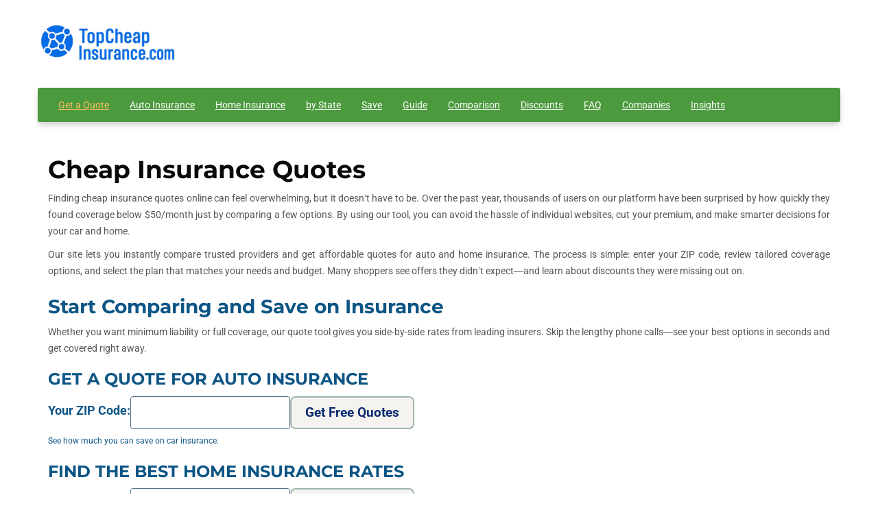

--- FILE ---
content_type: text/html; charset=utf-8
request_url: https://topcheapinsurance.com/
body_size: 6026
content:

<!DOCTYPE html>
<html lang="en-us" dir="ltr"
	  class='com_content view-article itemid-435 home j36 mm-hover'>
<head>
  <!-- LOCAL FONTS -->
<link rel="preload"
      href="/templates/ts_saifway/fonts/roboto-v47-latin-regular.woff2"
      as="font" type="font/woff2" crossorigin fetchpriority="high">

<link rel="stylesheet"
      href="/templates/ts_saifway/css/fonts.css"
      media="print"
      onload="this.media='all'">
<noscript><link rel="stylesheet"
      href="/templates/ts_saifway/css/fonts.css"></noscript>
		<base href="https://topcheapinsurance.com/" />
	<meta http-equiv="content-type" content="text/html; charset=utf-8" />
	<meta name="keywords" content="cheap auto insurance,cheap insurance,cheap insurance quotes" />
	<meta name="author" content="Super User" />
	<meta name="msvalidate.01" content="5B5D0C13C9B8C26171605F64AC695378" />
	<meta name="impact-site-verification" content="e87762f3-ccb5-47e2-958c-8c2e37ee8d7c" />
	<meta name="description" content="Compare auto insurance quotes fast from leading providers. Find the best rates, unlock top discounts, and save on your car insurance today!" />
	<meta name="generator" content="Joomla! - Open Source Content Management" />
	<title>Compare Auto Insurance Quotes for the Best Rates Today</title>
	<link href="/templates/ts_saifway/favicon.ico" rel="shortcut icon" type="image/vnd.microsoft.icon" />
	<link rel="stylesheet" href="/t3-assets/css/css-f2cf1-48140.css" type="text/css" media="all" />
	<link rel="stylesheet" href="/t3-assets/css/css-0ab16-48140.css" type="text/css" media="all" />
	<script src="/t3-assets/js/js-4548a-48140.js" type="text/javascript"></script>
	<script type="text/javascript">
jQuery(window).on('load',  function() {
				new JCaption('img.caption');
			});jQuery(function($){ $(".hasTooltip").tooltip({"html": true,"container": "body"}); });
	</script>
	<link rel="canonical" href="https://topcheapinsurance.com/" />

	<meta charset="utf-8" />
<meta name="viewport" content="width=device-width, initial-scale=1.0" />
<!-- Global site tag (gtag.js) - Google Analytics -->
<script async src="https://www.googletagmanager.com/gtag/js?id=G-N9X6E11ZNQ"></script>
<script>
  window.dataLayer = window.dataLayer || [];
  function gtag(){ dataLayer.push(arguments); }
  gtag('js', new Date());

  gtag('config', 'G-N9X6E11ZNQ');
</script>

</head>

<body>

<div class="t3-wrapper home3"> <!-- Need this wrapper for off-canvas menu. Remove if you don't use of-canvas -->

  
<!-- ===== FIX CLS: резерв высоты шапки на mobile ===== -->
<style>
@media (max-width:991px){
  #t3-header.fix-cls { min-height:68px; }
  .logo-img-sm { width:100px; height:33px; }
}
</style>

<!-- HEADER -->
<header id="t3-header" class="container t3-header fix-cls">
  <div class="row">

    <!-- LOGO -->
    <div class="col-xs-12 col-sm-12 logo">
      <div class="logo-image">
        <a href="/" title="Top Cheap Insurance Quotes">
                      <img class="logo-img"
                 src="/images/toplogo.png"
                 alt="Top Cheap Insurance Quotes"
                 width="200" height="68" decoding="async" />
                      
          <span>Top Cheap Insurance Quotes</span>
        </a>
        <small class="site-slogan"></small>
      </div>
    </div>
    <!-- //LOGO -->

    
  </div>
</header>
<!-- //HEADER -->


  

<!-- MAIN NAVIGATION -->
<nav id="t3-mainnav" class="wrap navbar navbar-default t3-mainnav">
	
		<div class="container">

		<!-- Brand and toggle get grouped for better mobile display -->
		<div class="navbar-header">

			<div class="hidden-lg hidden-md">
		
										<button type="button"
        class="navbar-toggle"
        data-toggle="collapse"
        data-target=".t3-navbar-collapse"
        aria-expanded="false"
        aria-label="Toggle navigation">
  <span class="sr-only">Toggle navigation</span>
  <i class="fa fa-bars" aria-hidden="true"></i>
</button>

			
						</div>


			
		</div>

					<div class="t3-navbar-collapse navbar-collapse collapse"></div>
		
		<div class=" hidden-sm hidden-xs">
			<div class="t3-navbar navbar-collapse collapse">
						<ul class="nav navbar-nav">
			<li class="item-435 current active">				<a href="/" >Get a Quote</a>
				</li><li class="item-479">				<a href="/auto-insurance.html" >Auto Insurance</a>
				</li><li class="item-481">				<a href="/cheap-home-insurance-quotes.html" >Home Insurance</a>
				</li><li class="item-1031">				<a href="/insurance-by-state.html" >by State</a>
				</li><li class="item-489">				<a href="/save-on-car-insurance-2025.html" >Save</a>
				</li><li class="item-1569">				<a href="/auto-insurance-guide.html" >Guide</a>
				</li><li class="item-1580">				<a href="/auto-insurance-comparison.html" >Comparison</a>
				</li><li class="item-1584">				<a href="/auto-insurance-discounts.html" >Discounts</a>
				</li><li class="item-1595">				<a href="/auto-insurance-faq.html" >FAQ</a>
				</li><li class="item-1666">				<a href="/auto-insurance-companies.html" >Companies</a>
				</li><li class="item-1728">				<a href="/insurance-insights.html" >Insights</a>
				</li>		</ul>
	
			</div>
		</div>

		</div>
</nav>


<!-- //MAIN NAVIGATION -->

  



  


  
<!-- Main top -->

<!-- Main top -->

  




  

<div id="t3-mainbody" class="container t3-mainbody">
	<div class="row">

		<!-- MAIN CONTENT -->
		<div id="t3-content" class="t3-content col-xs-12">
						

<div class="item-page clearfix">


<!-- Article -->
<div class="item-page clearfix">

	<meta itemprop="inLanguage" content="en-US" />


<!-- Aside -->
<!-- //Aside -->





	


	

	
	
	<section class="article-content clearfix" itemprop="articleBody">
		<h1>Cheap Insurance Quotes</h1>

<p style="text-align: justify;">
  Finding cheap insurance quotes online can feel overwhelming, but it doesn’t have to be. Over the past year, thousands of users on our platform have been surprised by how quickly they found coverage below $50/month just by comparing a few options. By using our tool, you can avoid the hassle of individual websites, cut your premium, and make smarter decisions for your car and home.
</p>

<p style="text-align: justify;">
  Our site lets you instantly compare trusted providers and get affordable quotes for auto and home insurance. The process is simple: enter your ZIP code, review tailored coverage options, and select the plan that matches your needs and budget. Many shoppers see offers they didn’t expect—and learn about discounts they were missing out on.
</p>

<h2 style="margin-top: 25px; color: #0c5585;">Start Comparing and Save on Insurance</h2>
<p style="text-align: justify;">
  Whether you want minimum liability or full coverage, our quote tool gives you side-by-side rates from leading insurers. Skip the lengthy phone calls—see your best options in seconds and get covered right away.
</p>

<h3 style="margin-top: 20px; color: #0c5585;">Get a Quote for Auto Insurance</h3>
<form class="quote-form" action="https://topcheapinsurance.com/auto-insurance.html" method="get" enctype="application/x-www-form-urlencoded">
  <label class="zip-label" for="zip-auto">Your ZIP Code:</label>
  <input id="zip-auto" name="zipcode" type="text" maxlength="7" required>
  <button type="submit" class="btn-quote btn-quote--green">Get Free Quotes</button>
  <input type="hidden" name="refID" value="16079">
  <input type="hidden" name="refCampaign" value="qaimain">
  <input type="hidden" name="quoteType" value="AUT">
</form>
<p class="quote-note" style="font-size: 12px;">See how much you can save on car insurance.</p>

<h3 style="margin-top: 20px; color: #0c5585;">Find the Best Home Insurance Rates</h3>
<form class="quote-form" action="https://quotesautoinsurance.org/home-insurance.html" method="get" enctype="application/x-www-form-urlencoded">
  <label class="zip-label" for="zip-home">Your ZIP Code:</label>
  <input id="zip-home" name="zipcode" type="text" maxlength="7" required>
  <button type="submit" class="btn-quote btn-quote--green">Get Free Quotes</button>
  <input type="hidden" name="refID" value="16079">
  <input type="hidden" name="refCampaign" value="qaimain">
  <input type="hidden" name="quoteType" value="HOM">
</form>
<p class="quote-note" style="font-size: 12px;">Compare home insurance offers from top-rated companies.</p>

<p style="text-align: justify;">
  The biggest advantage of comparing insurance quotes is that you can avoid overpaying for coverage you don’t need. By seeing side-by-side rates and policy details, you’re more likely to find the best fit—and spot deals like <a href="https://topcheapinsurance.com/geico-insurance-quotes.html" title="GEICO Insurance Quotes">GEICO auto and home insurance quotes</a> or other exclusive offers. You can also uncover bundle discounts if you need both auto and home protection.
</p>

<div style="text-align: justify; width: 300px; float: left; margin: 20px 20px 20px 0;">
  <img src="https://topcheapinsurance.com/images/cheap-insurance-quotes.jpg"
       alt="Compare and save with cheap auto insurance quotes"
       width="300" height="420"
       style="display:block;width:300px;height:320px;object-fit:cover;"
       loading="lazy" />
</div>

<p style="text-align: justify;">
  We work with a wide network of highly rated insurers nationwide. You can compare multiple quotes for both auto and home coverage—no extra accounts, no endless forms, and no hidden fees. Everything is designed to help you make the smartest choice, whether you’re shopping for state minimums, full coverage, or a bundle to save even more.
</p>

<h3>Why Compare Insurance Quotes?</h3>
<p style="text-align: justify;">
  Comparing insurance rates means you’re in control. Our tool automatically matches your ZIP code to current deals, so you’ll only see relevant, real-time offers. This ensures your policy fits your life, not someone else’s averages.
</p>

<h3>Steps to Find the Cheapest Plans</h3>
<p style="text-align: justify;">
  To get started, enter your ZIP code above. We’ll display the top insurance options in your area—then you can filter by premium, company rating, or coverage level. Need bundled savings? Look for policies that combine auto and home. Want more protection? Adjust your limits in the quote panel and see rates update instantly.
</p>
<p style="text-align: justify;">
  Our listings update regularly, so you’re always seeing the newest discounts and special offers available near you.
</p>

<h3>How to Lower Your Rates</h3>
<p style="text-align: justify;">
  Try these proven tips to get a better deal on insurance:
</p>
<ul style="margin-left: 20px;">
  <li>Bundle auto and home policies for extra savings</li>
  <li>Keep a clean driving record to qualify for discounts</li>
  <li>Increase your deductible if you can handle higher out-of-pocket costs</li>
  <li>Ask about safe driver, paperless billing, and loyalty perks</li>
</ul>
<p style="text-align: justify;">
  Re-evaluate your policy at least once a year—life changes, new cars, or a move can all impact your best rate.
</p>

<h3>Choosing the Right Policy</h3>
<p style="text-align: justify;">
  The cheapest insurance isn’t always the best, but the right quote helps you balance cost and coverage. Take your time to compare options, check policy details, and use our tool to see trusted names like GEICO insurance quotes side-by-side with other reputable insurers.
</p>
<p style="text-align: justify;">
  It’s fast, easy, and there’s no obligation to buy. You control your options—compare coverage, pricing, and features, and then choose the best value for your needs.
</p>

<h3>FAQ about Insurance Quotes</h3>
<p style="text-align: justify;">
  Still have questions? Check out answers to the most common questions below:
</p>
<ul>
  <li><strong>How quickly can I get an insurance quote?</strong><br>
    You’ll see your personalized quotes in seconds after entering your ZIP code—no waiting or phone calls needed.</li>
  <li><strong>What discounts are available?</strong><br>
    Insurers offer multi-policy, safe-driver, and loyalty discounts. Bundling home and auto policies usually brings the largest savings.</li>
  <li><strong>Can I switch insurance companies easily?</strong><br>
    Yes—after finding a better quote, you can change providers at renewal or even mid-policy. Just make sure to avoid any lapses in coverage.</li>
</ul>

<!-- Agency block -->
<div id="agency" style="padding: 20px; border-top: 1px solid #e0e0e0; margin-top: 30px; font-size: 14px; text-align: center; color: #555;">
  <strong>Top Cheap Insurance Agency</strong> — Your trusted partner for auto and home insurance quotes.
</div>

<!-- 4. FAQPage JSON-LD -->
<script type="application/ld+json">
{
  "@context": "https://schema.org",
  "@type": "FAQPage",
  "mainEntity": [
    {
      "@type": "Question",
      "name": "How quickly can I get an insurance quote?",
      "acceptedAnswer": {
        "@type": "Answer",
        "text": "You’ll see your personalized auto and home insurance quotes in seconds. Just enter your ZIP code above to compare rates from top providers immediately."
      }
    },
    {
      "@type": "Question",
      "name": "What discounts can I qualify for?",
      "acceptedAnswer": {
        "@type": "Answer",
        "text": "Many insurers offer multi-policy discounts, safe-driver credits, and loyalty rewards. Bundling auto and home policies often yields the biggest savings."
      }
    },
    {
      "@type": "Question",
      "name": "Can I switch insurance companies easily?",
      "acceptedAnswer": {
        "@type": "Answer",
        "text": "Yes. After finding a better quote, you can change providers at renewal or even mid-policy. Just be sure to avoid any lapses in coverage."
      }
    }
  ]
}
</script>
	</section>

	
  <!-- footer -->
    <!-- //footer -->

	
	
	
</div>

<!-- //Article -->


</div>
		</div>
		<!-- //MAIN CONTENT -->

	</div>
</div> 


  
<!-- Main top -->

		<div class="ts-main-bottom section-padding">
			<div class="container">
					<!-- SPOTLIGHT -->
	<div class="t3-spotlight t3-main-bottom  row">
					<div class=" col-lg-12 col-md-12 col-sm-12 col-xs-12">
								<div class="t3-module module " id="Mod125"><div class="module-inner"><div class="module-ct"><div class="container"><div class="custom"><div class="top-10-companies-menu" aria-label="Cheap Insurance Quotes"><h3 class="h4">Cheap Insurance Quotes</h3><ul><li><a href="/save-on-cheap-insurance-quotes.html" title="Lock in savings with better settings">Lock in savings with better settings</a></li><li><a href="/cheap-car-insurance-quotes-online.html" title="Low-cost car insurance pricing online">Low-cost car insurance pricing online</a></li><li><a href="/tips-for-cheap-insurance-quotes.html" title="ways to avoid hidden add-ons and inflated limits">ways to avoid hidden add-ons and inflated limits</a></li><li><a href="/best-cheap-insurance-providers.html" title="claims experience factors for low-cost providers">claims experience factors for low-cost providers</a></li><li><a href="/cheap-insurance-young-drivers.html" title="Affordable premiums for new young motorists">Affordable premiums for new young motorists</a></li><li><a href="/compare-cheap-insurance-quotes.html" title="Check deductibles and limits line by line">Check deductibles and limits line by line</a></li><li><a href="/family-cheap-insurance-quotes.html" title="Cheap family policies with solid protection">Cheap family policies with solid protection</a></li><li><a href="/budget-friendly-insurance-quotes.html" title="Affordable quote options for everyday buyers">Affordable quote options for everyday buyers</a></li><li><a href="/unlock-cheap-insurance-quotes.html" title="driver and vehicle info optimization tips">driver and vehicle info optimization tips</a></li><li><a href="/senior-cheap-insurance-quotes.html" title="deductible selection for retirees and savings">deductible selection for retirees and savings</a></li><li><a href="/navigating-the-world-of-rv-insurance-options.html" title="storage season considerations and premium effects">storage season considerations and premium effects</a></li><li><a href="/understanding-the-benefits-of-bundling-insurance.html" title="coverage overlap checks when combining policies">coverage overlap checks when combining policies</a></li><li><a href="/unlocking-savings-on-auto-insurance-today.html" title="vehicle safety features that reduce premiums">vehicle safety features that reduce premiums</a></li><li><a href="/understanding-home-insurance-policy-types.html" title="Home insurance forms and what they cover">Home insurance forms and what they cover</a></li><li><a href="/navigating-insurance-for-first-time-buyers.html" title="understanding declarations pages for new buyers">understanding declarations pages for new buyers</a></li><li><a href="/understanding-motorcycle-insurance-basics.html" title="Build a rider-ready coverage setup">Build a rider-ready coverage setup</a></li><li><a href="/understanding-liability-coverage-for-drivers.html" title="Avoid being underprotected on the road">Avoid being underprotected on the road</a></li><li><a href="/navigating-home-insurance-options-made-easy.html" title="Pick options that fit your property">Pick options that fit your property</a></li><li><a href="/maximize-savings-with-auto-insurance-bundles.html" title="renewal synchronization for bundled policies">renewal synchronization for bundled policies</a></li><li><a href="/understanding-home-insurance-coverage-options.html" title="loss-of-use coverage for temporary housing">loss-of-use coverage for temporary housing</a></li></ul></div></div></div></div></div></div>
							</div>
			</div>
<!-- SPOTLIGHT -->
			</div>
		</div>
<!-- Main top -->

  
<!-- Content -->

<!-- Content end -->

  


  


  
<!-- Footer top -->

<!-- Footer top -->

  
<!-- FOOTER -->
<footer id="t3-footer" class="wrap t3-footer">

	
	<section class="t3-copyright">
		<div class="container">
			<div class="row">
				<div class="col-sm-4 copyright ">
					

<div class="custom"  >
	© 2025 TopCheapInsurance.com. All Rights Reserved.</div>

				</div>

				
				
			</div>
		</div>
	</section>

</footer>
<!-- //FOOTER -->


<!-- Back to top -->
<div id="back-to-top" data-spy="affix" data-offset-top="10" class="back-to-top">
  <button class="btn btn-primary" title="Back to Top"><i class="fa fa-angle-double-up"></i></button>
</div>

<script type="text/javascript">
(function($) {
	// Back to top
	$('#back-to-top').on('click', function(){
		$("html, body").animate({scrollTop: 0}, 500);
		return false;
	});
})(jQuery);
</script>

</div>

</body>

</html>

--- FILE ---
content_type: text/css
request_url: https://topcheapinsurance.com/t3-assets/css/css-0ab16-48140.css
body_size: 24126
content:


/*===============================
/templates/system/css/system.css
================================================================================*/
@import url(/media/system/css/system.css); .system-unpublished,tr.system-unpublished{background:#e8edf1;border-top:4px solid #c4d3df;border-bottom:4px solid #c4d3df}span.highlight{background-color:#FFFFCC;font-weight:bold;padding:1px 4px}.img-fulltext-float-right{float:right;margin-left:10px;margin-bottom:10px}.img-fulltext-float-left{float:left;margin-right:10px;margin-bottom:10px}.img-fulltext-float-none{}.img-intro-float-right{float:right;margin-left:5px;margin-bottom:5px}.img-intro-float-left{float:left;margin-right:5px;margin-bottom:5px}.img-intro-float-none{}


/*===============================
/templates/ts_saifway/local/css/themes/green/template.css
================================================================================*/
@media (max-width:767px){.always-show .mega > .mega-dropdown-menu,.always-show .dropdown-menu{display:block !important;position:static}.open .dropdown-menu{display:block}}.t3-logo,.t3-logo-small{display:block;text-decoration:none;text-align:left;background-repeat:no-repeat;background-position:center}.t3-logo{width:182px;height:50px}.t3-logo-small{width:60px;height:30px}.t3-logo,.t3-logo-color{background-image:url("//static.joomlart.com/images/jat3v3-documents/logo-complete/t3logo-big-color.png")}.t3-logo-small,.t3-logo-small.t3-logo-color{background-image:url("//static.joomlart.com/images/jat3v3-documents/logo-complete/t3logo-small-color.png")}.t3-logo-dark{background-image:url("//static.joomlart.com/images/jat3v3-documents/logo-complete/t3logo-big-dark.png")}.t3-logo-small.t3-logo-dark{background-image:url("//static.joomlart.com/images/jat3v3-documents/logo-complete/t3logo-small-dark.png")}.t3-logo-light{background-image:url("//static.joomlart.com/images/jat3v3-documents/logo-complete/t3logo-big-light.png")}.t3-logo-small.t3-logo-light{background-image:url("//static.joomlart.com/images/jat3v3-documents/logo-complete/t3logo-small-light.png")}@media (max-width:767px){.logo-control .logo-img-sm{display:block}.logo-control .logo-img{display:none}}@media (min-width:768px){.logo-control .logo-img-sm{display:none}.logo-control .logo-img{display:block}}#community-wrap .collapse{position:relative;height:0;overflow:hidden;display:block}.body-data-holder:before{display:none;content:"grid-float-breakpoint:768px screen-xs:480px screen-sm:768px screen-md:992px screen-lg:1200px"}input,button,select,textarea{font-family:inherit;font-size:inherit;line-height:inherit}a{color:#4b9a3d;text-decoration:none}a:hover,a:focus{color:#306327;text-decoration:underline}a:focus{outline:thin dotted;outline:5px auto -webkit-focus-ring-color;outline-offset:-2px}img{vertical-align:middle}th,td{line-height:1.42857143;text-align:left;vertical-align:top}th{font-weight:bold}td,tr td{border-top:1px solid #dddddd}.cat-list-row0:hover,.cat-list-row1:hover{background:#f5f5f5}.cat-list-row1,tr.cat-list-row1 td{background:#f9f9f9}table.contentpane,table.tablelist,table.category,table.admintable,table.blog{width:100%}table.contentpaneopen{border:0}.star{color:#ffe600}.red{color:#fb1214}hr{margin-top:20px;margin-bottom:20px;border:0;border-top:1px solid #eeeeee}.wrap{width:auto;clear:both}.center,.table td.center,.table th.center{text-align:center}.element-invisible{position:absolute;padding:0;margin:0;border:0;height:1px;width:1px;overflow:hidden}h1,h2,h3,h4,h5,h6,.h1,.h2,.h3,.h4,.h5,.h6{font-weight:500;line-height:1.1;color:inherit}h1 small,h2 small,h3 small,h4 small,h5 small,h6 small,.h1 small,.h2 small,.h3 small,.h4 small,.h5 small,.h6 small,h1 .small,h2 .small,h3 .small,h4 .small,h5 .small,h6 .small,.h1 .small,.h2 .small,.h3 .small,.h4 .small,.h5 .small,.h6 .small{font-weight:normal;line-height:1;color:#999999}h1,.h1,h2,.h2,h3,.h3{margin-top:20px;margin-bottom:10px}h1 small,.h1 small,h2 small,.h2 small,h3 small,.h3 small,h1 .small,.h1 .small,h2 .small,.h2 .small,h3 .small,.h3 .small{font-size:65%}h4,.h4,h5,.h5,h6,.h6{margin-top:10px;margin-bottom:10px}h4 small,.h4 small,h5 small,.h5 small,h6 small,.h6 small,h4 .small,.h4 .small,h5 .small,.h5 .small,h6 .small,.h6 .small{font-size:75%}h1,.h1{font-size:36px}h2,.h2{font-size:30px}h3,.h3{font-size:24px}h4,.h4{font-size:18px}h5,.h5{font-size:14px}h6,.h6{font-size:12px}p{margin:0 0 10px}.lead{margin-bottom:20px;font-size:16px;font-weight:200;line-height:1.4}@media (min-width:768px){.lead{font-size:21px}}small,.small{font-size:85%}cite{font-style:normal}.text-left{text-align:left}.text-right{text-align:right}.text-center{text-align:center}.text-justify{text-align:justify}.text-muted{color:#999999}.text-primary{color:#4b9a3d}a.text-primary:hover{color:#39752f}.text-success{color:#468847}a.text-success:hover{color:#356635}.text-info{color:#3a87ad}a.text-info:hover{color:#2d6987}.text-warning{color:#c09853}a.text-warning:hover{color:#a47e3c}.text-danger{color:#b94a48}a.text-danger:hover{color:#953b39}.bg-primary{color:#fff;background-color:#4b9a3d}a.bg-primary:hover{background-color:#39752f}.bg-success{background-color:#dff0d8}a.bg-success:hover{background-color:#c1e2b3}.bg-info{background-color:#d9edf7}a.bg-info:hover{background-color:#afd9ee}.bg-warning{background-color:#fcf8e3}a.bg-warning:hover{background-color:#f7ecb5}.bg-danger{background-color:#f2dede}a.bg-danger:hover{background-color:#e4b9b9}.highlight{background-color:#FFC;font-weight:bold;padding:1px 4px}.page-header{padding-bottom:9px;margin:40px 0 20px;border-bottom:1px solid #eeeeee}ul,ol{margin-top:0;margin-bottom:10px}ul ul,ol ul,ul ol,ol ol{margin-bottom:0}.list-unstyled{padding-left:0;list-style:none}.list-inline{padding-left:0;list-style:none;margin-left:-5px}.list-inline > li{display:inline-block;padding-left:5px;padding-right:5px}dl{margin-top:0;margin-bottom:20px}dt,dd{line-height:1.42857143}dt{font-weight:bold}dd{margin-left:0}@media (min-width:768px){.dl-horizontal dt{float:left;width:160px;clear:left;text-align:right;overflow:hidden;text-overflow:ellipsis;white-space:nowrap}.dl-horizontal dd{margin-left:180px}}abbr[title],abbr[data-original-title]{cursor:help;border-bottom:1px dotted #999999}.initialism{font-size:90%;text-transform:uppercase}blockquote{padding:10px 20px;margin:0 0 20px;font-size:17.5px;border-left:5px solid #eeeeee}blockquote p:last-child,blockquote ul:last-child,blockquote ol:last-child{margin-bottom:0}blockquote footer,blockquote small,blockquote .small{display:block;font-size:80%;line-height:1.42857143;color:#999999}blockquote footer:before,blockquote small:before,blockquote .small:before{content:'\2014 \00A0'}.blockquote-reverse,blockquote.pull-right{padding-right:15px;padding-left:0;border-right:5px solid #eeeeee;border-left:0;text-align:right}.blockquote-reverse footer:before,blockquote.pull-right footer:before,.blockquote-reverse small:before,blockquote.pull-right small:before,.blockquote-reverse .small:before,blockquote.pull-right .small:before{content:''}.blockquote-reverse footer:after,blockquote.pull-right footer:after,.blockquote-reverse small:after,blockquote.pull-right small:after,.blockquote-reverse .small:after,blockquote.pull-right .small:after{content:'\00A0 \2014'}blockquote:before,blockquote:after{content:""}address{margin-bottom:20px;font-style:normal;line-height:1.42857143}code,kbd,pre,samp{font-family:Monaco,Menlo,Consolas,"Courier New",monospace}.btn-actions{text-align:center}.features-list{margin-top:60px}.features-list .page-header{border:0;text-align:center}.features-list .page-header h1{font-size:46px}.features-list .feature-row{overflow:hidden;min-height:200px;color:#696f72;border-top:1px solid #e0e2e3;padding:60px 0 0;text-align:center}.features-list .feature-row:last-child{border-bottom:1px solid #e0e2e3;margin-bottom:60px}.features-list .feature-row h3{font-size:28px}.features-list .feature-row div:first-child{padding-left:0}.features-list .feature-row div:last-child{padding-right:0}.features-list .feature-row div:first-child.feature-img img{float:left}.features-list .feature-row div:last-child.feature-img img{float:right}.jumbotron h2{font-size:46px}.jumbotron iframe{margin-top:20px}.form-control:focus{border-color:#66afe9;outline:0;-webkit-box-shadow:inset 0 1px 1px rgba(0,0,0,.075),0 0 8px rgba(102,175,233,0.6);-moz-box-shadow:inset 0 1px 1px rgba(0,0,0,.075),0 0 8px rgba(102,175,233,0.6);box-shadow:inset 0 1px 1px rgba(0,0,0,.075),0 0 8px rgba(102,175,233,0.6)}.form-control::-moz-placeholder{color:#999999;opacity:1}.form-control:-ms-input-placeholder{color:#999999}.form-control::-webkit-input-placeholder{color:#999999}textarea.form-control{height:auto}.form-group{margin-bottom:20px}.radio label,.checkbox label{display:inline}.form-control-static{margin-bottom:0}@media (min-width:768px){.form-inline .form-group{display:inline-block}.form-inline .form-control{display:inline-block}.form-inline .radio input[type="radio"],.form-inline .checkbox input[type="checkbox"]{float:none}}.form-horizontal .control-label,.form-horizontal .radio,.form-horizontal .checkbox,.form-horizontal .radio-inline,.form-horizontal .checkbox-inline{margin-top:0;margin-bottom:0;padding-top:7px}.form-horizontal .form-control-static{padding-top:7px}.btn-inverse{color:#ffffff;background-color:#333333;border-color:#262626}.btn-inverse:hover,.btn-inverse:focus,.btn-inverse.focus,.btn-inverse:active,.btn-inverse.active,.open > .dropdown-toggle.btn-inverse{color:#ffffff;background-color:#1a1a1a;border-color:#080808}.btn-inverse:active,.btn-inverse.active,.open > .dropdown-toggle.btn-inverse{background-image:none}.btn-inverse.disabled,.btn-inverse[disabled],fieldset[disabled] .btn-inverse,.btn-inverse.disabled:hover,.btn-inverse[disabled]:hover,fieldset[disabled] .btn-inverse:hover,.btn-inverse.disabled:focus,.btn-inverse[disabled]:focus,fieldset[disabled] .btn-inverse:focus,.btn-inverse.disabled.focus,.btn-inverse[disabled].focus,fieldset[disabled] .btn-inverse.focus,.btn-inverse.disabled:active,.btn-inverse[disabled]:active,fieldset[disabled] .btn-inverse:active,.btn-inverse.disabled.active,.btn-inverse[disabled].active,fieldset[disabled] .btn-inverse.active{background-color:#333333;border-color:#262626}.btn-inverse .badge{color:#333333;background-color:#ffffff}.btn-block + .btn-block{margin-top:5px}select::-moz-placeholder,textarea::-moz-placeholder,input[type="text"]::-moz-placeholder,input[type="password"]::-moz-placeholder,input[type="datetime"]::-moz-placeholder,input[type="datetime-local"]::-moz-placeholder,input[type="date"]::-moz-placeholder,input[type="month"]::-moz-placeholder,input[type="time"]::-moz-placeholder,input[type="week"]::-moz-placeholder,input[type="number"]::-moz-placeholder,input[type="email"]::-moz-placeholder,input[type="url"]::-moz-placeholder,input[type="search"]::-moz-placeholder,input[type="tel"]::-moz-placeholder,input[type="color"]::-moz-placeholder,.inputbox::-moz-placeholder{color:#999999;opacity:1}select:-ms-input-placeholder,textarea:-ms-input-placeholder,input[type="text"]:-ms-input-placeholder,input[type="password"]:-ms-input-placeholder,input[type="datetime"]:-ms-input-placeholder,input[type="datetime-local"]:-ms-input-placeholder,input[type="date"]:-ms-input-placeholder,input[type="month"]:-ms-input-placeholder,input[type="time"]:-ms-input-placeholder,input[type="week"]:-ms-input-placeholder,input[type="number"]:-ms-input-placeholder,input[type="email"]:-ms-input-placeholder,input[type="url"]:-ms-input-placeholder,input[type="search"]:-ms-input-placeholder,input[type="tel"]:-ms-input-placeholder,input[type="color"]:-ms-input-placeholder,.inputbox:-ms-input-placeholder{color:#999999}select::-webkit-input-placeholder,textarea::-webkit-input-placeholder,input[type="text"]::-webkit-input-placeholder,input[type="password"]::-webkit-input-placeholder,input[type="datetime"]::-webkit-input-placeholder,input[type="datetime-local"]::-webkit-input-placeholder,input[type="date"]::-webkit-input-placeholder,input[type="month"]::-webkit-input-placeholder,input[type="time"]::-webkit-input-placeholder,input[type="week"]::-webkit-input-placeholder,input[type="number"]::-webkit-input-placeholder,input[type="email"]::-webkit-input-placeholder,input[type="url"]::-webkit-input-placeholder,input[type="search"]::-webkit-input-placeholder,input[type="tel"]::-webkit-input-placeholder,input[type="color"]::-webkit-input-placeholder,.inputbox::-webkit-input-placeholder{color:#999999}textareaselect,textareatextarea,textareainput[type="text"],textareainput[type="password"],textareainput[type="datetime"],textareainput[type="datetime-local"],textareainput[type="date"],textareainput[type="month"],textareainput[type="time"],textareainput[type="week"],textareainput[type="number"],textareainput[type="email"],textareainput[type="url"],textareainput[type="search"],textareainput[type="tel"],textareainput[type="color"],textarea.inputbox{height:auto}@media screen and (min-width:768px){select,textarea,input[type="text"],input[type="password"],input[type="datetime"],input[type="datetime-local"],input[type="date"],input[type="month"],input[type="time"],input[type="week"],input[type="number"],input[type="email"],input[type="url"],input[type="search"],input[type="tel"],input[type="color"],.inputbox{width:auto}}select,select.form-control,select.inputbox,select.input{padding-right:5px}.input-append .active,.input-prepend .active{background-color:#a3d799;border-color:#4b9a3d}.invalid{border-color:#fb1214}label.invalid{color:#fb1214}input.invalid{border:1px solid #fb1214}.dropdown-menu > li > a{padding:5px 20px}.dropdown-header{padding:3px 20px;font-size:14px}.dropdown-header a{color:#999999}.dropdown-submenu > a:after{border-left-color:#333333}.dropdown-submenu:hover > a:after{border-left-color:#262626}.nav > li > .separator{position:relative;display:block;padding:10px 15px;line-height:20px}@media (min-width:768px){.nav > li > .separator{padding-top:15px;padding-bottom:15px}}@media (max-width:991px){.nav > li > span{padding:10px 15px;display:inline-block}}.nav .caret{border-top-color:#4b9a3d;border-bottom-color:#4b9a3d}.nav a:hover .caret{border-top-color:#306327;border-bottom-color:#306327}.t3-navhelper{background:#f5f5f5;border-top:1px solid #eeeeee;color:#555555;padding:5px 0}.breadcrumb{margin-bottom:0;padding-left:0;padding-right:0;border-radius:0}.breadcrumb > li + li:before{content:"/\00a0"}.breadcrumb > .active{color:#999999}.breadcrumb > .active + li:before{content:"";padding:0}.breadcrumb > .active .hasTooltip{padding-right:10px}.breadcrumb .divider{display:none}.pagination{display:block}.pagination:before,.pagination:after{content:" ";display:table}.pagination:after{clear:both}@media screen and (min-width:768px){.pagination{float:left}}.pagination .pagination{display:inline-block}.counter{display:inline-block;margin-top:20px;padding:6px 12px;background-color:#ffffff;border:1px solid #dddddd;border-radius:4px}@media screen and (min-width:768px){.counter{float:right}}.t3-mainnav{border:0;background:#4b9a3d;box-shadow:inset 0 1px 1px rgba(0,0,0,0.2)}.t3-mainnav .container{position:relative}.t3-mainnav .navbar-nav > li > .dropdown-menu,.t3-mainnav .navbar-nav .mega-nav li .dropdown-menu{min-width:200px;background:#fff;border:0;-webkit-border-radius:0;-moz-border-radius:0;border-radius:0}.t3-mainnav .t3-megamenu .navbar-nav.level0 > li{padding:0 15px}.t3-mainnav .t3-megamenu .navbar-nav.level0 > li:first-child{padding-left:0}.t3-mainnav .t3-megamenu .navbar-nav.level0 > li > a{font-family:"montserrat","Helvetica","Tahoma","Geneva","Arial",sans-serif;color:#fff;text-rendering:optimizeLegibility;font-weight:700;text-transform:uppercase;font-size:14px;margin:-1px 0;line-height:25px;padding:22px 0 20px;-webkit-transition:350ms;-moz-transition:350ms;-o-transition:350ms;transition:350ms}.t3-mainnav .t3-megamenu .navbar-nav.level0 > li .caret{border-top-color:#fff;border-bottom-color:#fff}.t3-mainnav .t3-megamenu .navbar-nav.level0 > li.active > a,.t3-mainnav .t3-megamenu .navbar-nav.level0 > li:focus > a,.t3-mainnav .t3-megamenu .navbar-nav.level0 > li:hover > a{background:none;color:#161616;position:relative}.t3-mainnav .t3-megamenu .navbar-nav.level0 > li.active .caret,.t3-mainnav .t3-megamenu .navbar-nav.level0 > li:focus .caret,.t3-mainnav .t3-megamenu .navbar-nav.level0 > li:hover .caret{border-top-color:rgba(0,0,0,0.3);border-bottom-color:rgba(0,0,0,0.3)}.t3-mainnav .t3-megamenu .navbar-nav.level0 > li:hover > a{position:relative}.t3-mainnav .t3-megamenu .navbar-nav.level0 > li ul.mega-nav.level1 > li.active > a{color:#4b9a3d}.t3-mainnav .t3-megamenu .navbar-nav.level0 > li ul.mega-nav.level2 > li.active > a{color:#4b9a3d}.t3-mainnav .t3-megamenu .mega-nav > li a,.t3-mainnav .t3-megamenu .dropdown-menu .mega-nav > li a{padding:10px 0;border-bottom:1px solid #e5e5e5;color:#090909;font-size:12px;text-transform:uppercase;background:none !important}.t3-mainnav .t3-megamenu .mega-nav > li a:hover,.t3-mainnav .t3-megamenu .dropdown-menu .mega-nav > li a:hover{background:none;color:#4b9a3d}.t3-mainnav .t3-megamenu .mega-nav > li:last-child > a,.t3-mainnav .t3-megamenu .dropdown-menu .mega-nav > li:last-child > a{border-bottom:0}.t3-mainnav .t3-megamenu .dropdown-menu{-webkit-box-shadow:0 5px 10px rgba(0,0,0,0.175);box-shadow:0 5px 10px rgba(0,0,0,0.175);padding-bottom:0;padding:5px 10px}.t3-mainnav .t3-megamenu .mega-nav .mega-group > .mega-group-title{text-transform:uppercase;font-weight:500;font-size:14px !important;margin:15px 0 5px 0 !important}.t3-mainnav .t3-megamenu .banneritem{padding-top:15px}.t3-megamenu .nav [class^="icon-"],.t3-megamenu .nav [class*=" icon-"],.t3-megamenu .nav .fa{font-size:16px;margin-right:7px !important}.navbar-default .navbar-nav > .open > a,.navbar-default .navbar-nav > .open > a:hover,.navbar-default .navbar-nav > .open > a:focus{background-color:transparent !important}.navbar-toggle{padding:0;height:35px;line-height:35px;width:35px;margin-left:15px}@media (min-width:768px){.navbar-toggle{display:none}}.navbar-nav{margin:7.5px -15px}@media (min-width:768px){.navbar-nav{margin:0}}.navbar-default .navbar-brand{color:#777777}.navbar-default .navbar-text{color:#777777}.navbar-default .navbar-nav > li > a{color:#fff}.navbar-default .navbar-nav > li > .nav-header{color:#777777;display:inline-block;padding-top:15px;padding-bottom:15px}.navbar-default .navbar-nav > .active > a,.navbar-default .navbar-nav > .active > a:hover,.navbar-default .navbar-nav > .active > a:focus{color:#555555;background-color:#e7e7e7}.navbar-default .navbar-nav > .disabled > a,.navbar-default .navbar-nav > .disabled > a:hover,.navbar-default .navbar-nav > .disabled > a:focus{color:#cccccc;background-color:transparent}.navbar-default .navbar-toggle{border-color:#dddddd}.navbar-default .navbar-toggle:hover,.navbar-default .navbar-toggle:focus{background-color:#dddddd}.navbar-default .navbar-toggle .icon-bar{background-color:#cccccc}.navbar-default .navbar-collapse,.navbar-default .navbar-form{border-color:#e7e7e7}.navbar-default .navbar-nav > .dropdown > a:hover .caret,.navbar-default .navbar-nav > .dropdown > a:focus .caret{border-top-color:#fff;border-bottom-color:#fff}.navbar-default .navbar-nav > .open > a,.navbar-default .navbar-nav > .open > a:hover,.navbar-default .navbar-nav > .open > a:focus{background-color:#e7e7e7;color:#555555}.navbar-default .navbar-nav > .open > a .caret,.navbar-default .navbar-nav > .open > a:hover .caret,.navbar-default .navbar-nav > .open > a:focus .caret{border-top-color:#fff;border-bottom-color:#fff}.navbar-default .navbar-nav > .dropdown > a .caret{border-top-color:#777777;border-bottom-color:#777777}@media (max-width:767px){.navbar-default .navbar-nav .open .dropdown-menu > li > a{color:#777777}.navbar-default .navbar-nav .open .dropdown-menu > li > a:hover,.navbar-default .navbar-nav .open .dropdown-menu > li > a:focus{color:#333333;background-color:transparent}.navbar-default .navbar-nav .open .dropdown-menu > .active > a,.navbar-default .navbar-nav .open .dropdown-menu > .active > a:hover,.navbar-default .navbar-nav .open .dropdown-menu > .active > a:focus{color:#555555;background-color:#e7e7e7}.navbar-default .navbar-nav .open .dropdown-menu > .disabled > a,.navbar-default .navbar-nav .open .dropdown-menu > .disabled > a:hover,.navbar-default .navbar-nav .open .dropdown-menu > .disabled > a:focus{color:#cccccc;background-color:transparent}}.navbar-default .navbar-link{color:#777777}.navbar-default .navbar-link:hover{color:#333333}.t3-mainnav{border-left:0;border-right:0;margin-bottom:0;border-radius:0}.t3-mainnav .t3-navbar{padding-left:0;padding-right:0}@media (min-width:768px){.t3-mainnav .t3-navbar-collapse{display:none !important}}.t3-mainnav .t3-navbar-collapse .navbar-nav{margin:0 -15px}.t3-mainnav .t3-navbar-collapse .navbar-nav li > a .fa{margin-right:5px}.t3-mainnav .t3-navbar-collapse .navbar-nav > li > a{border-top:1px solid #e7e7e7}.t3-mainnav .t3-navbar-collapse .navbar-nav > li:first-child > a{border-top:0}.t3-mainnav .t3-navbar-collapse .navbar-nav .dropdown > a .caret{position:absolute;top:40%;right:12px}.t3-module{background:transparent;color:inherit;margin-bottom:20px}@media screen and (min-width:768px){.t3-module{margin-bottom:40px}}.t3-module .module-inner{padding:0}.module-title{font-size:24px;margin:0 0 10px 0;padding:0 0 20px 0}.module-ct{background:transparent;color:inherit;padding:0}.module-ct:before,.module-ct:after{content:" ";display:table}.module-ct:after{clear:both}.module-ct > ul,.module-ct .custom > ul,.module-ct > ol,.module-ct .custom > ol{margin-left:20px;padding-left:0}.module-ct > ul.unstyled,.module-ct .custom > ul.unstyled,.module-ct > ol.unstyled,.module-ct .custom > ol.unstyled{padding-left:0}.module-ct > ul.nav,.module-ct .custom > ul.nav,.module-ct > ol.nav,.module-ct .custom > ol.nav{padding-left:0;margin-left:0}.t3-module.box{padding:20px}.t3-module.box h3{font-size:16px;font-weight:700;padding-bottom:10px}.t3-module.box ul.unstyled{margin-left:0;margin-bottom:10px}.t3-module.box ul.unstyled li i{margin-right:5px}.t3-module.box ul.unstyled li a{color:#333}.t3-module.box ul.unstyled li a:hover{color:#4b9a3d}.t3-module.box.solid{background:#f2f2f2}.t3-module.box.red{background:#ec483b;color:#fff;box-shadow:0 3px 5px 2px rgba(0,0,0,0.15)}.t3-module.box.red h3,.t3-module.box.red p{color:#fff}.t3-module.box.red i{font-size:18px}.t3-module.box.dark{background:#333;color:#fff;box-shadow:0 3px 5px 2px rgba(0,0,0,0.15)}.t3-module.box.dark h3,.t3-module.box.dark p{color:#fff}.t3-module.box.dark i{font-size:18px}.t3-module.box.cyan{background:#1bbc9b;color:#fff;box-shadow:0 3px 5px 2px rgba(0,0,0,0.15)}.t3-module.box.cyan h3,.t3-module.box.cyan p{color:#fff}.t3-module.box.cyan i{font-size:18px}.t3-module.box.blue{background:#00A5E4;color:#fff;box-shadow:0 3px 5px 2px rgba(0,0,0,0.15)}.t3-module.box.blue h3,.t3-module.box.blue p{color:#fff}.t3-module.box.blue i{font-size:18px}.t3-module.box.title{background:#4b9a3d;color:#fff;padding:0}.t3-module.box.title .module-title{padding:20px;color:#fff;border-bottom:1px solid rgba(0,0,0,0.15)}.t3-module.box.title .module-ct{padding:15px 20px 20px 20px}.t3-module.highlighted{background:#fff}.t3-module.highlighted .module-title{background:#4b9a3d;color:#fff;padding:15px;font-size:18px}.t3-module.highlighted i{font-size:18px}.t3-module.border{border:2px dashed #e7e7e7;padding:20px}.t3-module.border .module-title{font-size:18px}.module_menu .nav > li > a,.module_menu .nav > li > .separator{padding:6px 5px;display:block}#login-form input[type="text"],#login-form input[type="password"]{width:100%}#login-form ul.unstyled{margin-top:20px;padding-left:20px}#login-form #form-login-remember label{font-weight:normal}.banneritem a{font-weight:bold}.bannerfooter{border-top:1px solid #eeeeee;font-size:12px;padding-top:10px;text-align:right}.categories-module,ul.categories-module,.category-module,ul.category-module{margin:0}.categories-module li,ul.categories-module li,.category-module li,ul.category-module li{list-style:none;padding:10px 0;border-top:1px solid #eeeeee}.categories-module li:first-child,ul.categories-module li:first-child,.category-module li:first-child,ul.category-module li:first-child{border-top:0}.categories-module h4,ul.categories-module h4,.category-module h4,ul.category-module h4{font-size:14px;font-weight:normal;margin:0}.feed h4{font-weight:bold}.feed .newsfeed,.feed ul.newsfeed{border-top:1px solid #eeeeee}.feed .newsfeed .feed-link,.feed ul.newsfeed .feed-link,.feed .newsfeed h5.feed-link,.feed ul.newsfeed h5.feed-link{font-size:14px;font-weight:normal;margin:0}.latestusers,ul.latestusers{margin-left:0}.latestusers li,ul.latestusers li{background:#eeeeee;display:inline-block;padding:5px 10px;border-radius:4px}.stats-module dt,.stats-module dd{display:inline-block;margin:0}.stats-module dt{font-weight:bold;width:35%}.stats-module dd{width:60%}.tagspopular ul{display:block;margin:0;padding:0;list-style:none;overflow:hidden}.tagspopular ul > li{color:#555555;display:inline-block;margin:0}.tagspopular ul > li > a{background:#f7f7f7;color:#999;text-transform:capitalize;float:left;display:block;margin:2px;padding:6px 10px;line-height:20px;text-align:center;vertical-align:middle;cursor:pointer;border:1px solid #e5e5e5;-webkit-transition:350ms;-moz-transition:350ms;-o-transition:350ms;transition:350ms}.tagspopular ul > li > a:hover,.tagspopular ul > li > a:focus,.tagspopular ul > li > a:active{background:#39752f;color:#ffffff;text-decoration:none}.tagssimilar ul{margin:0;padding:0;list-style:none}.tagssimilar ul > li{border-bottom:1px solid #eeeeee;padding:8px 0}.tagssimilar ul > li > a{color:#555555}.tagssimilar ul > li > a:hover,.tagssimilar ul > li > a:focus,.tagssimilar ul > li > a:active{color:#306327}.module-ct > ol.breadcrumb{padding:6px 12px;margin-left:0}.items-leading .leading{margin-bottom:40px}.items-row .item{margin-bottom:40px}.divider-vertical{margin:0 0 40px;border:0;border-top:1px solid #eeeeee}.article-image.article-image-full img{width:100%}.article-aside{color:#999999;font-size:13px;margin-bottom:20px}.article-info{margin:0;width:85%;float:left}.article-info .article-info-term{display:none}.article-info dd{display:inline-block;margin-left:0;margin-right:10px;white-space:nowrap}.article-info dd strong{font-weight:bold}.blog .article-intro .pull-left.item-image{margin-right:10px}.article-title{font-weight:400;font-size:24px}.article-title a{color:#333333}.article-title a:hover{color:#4b9a3d}.article-image.article-image-full{margin-bottom:10px}.pagenav li > a{border-radius:0}.tags span a,.tags span a.label{background:#4b9a3d;border-radius:0;color:#fff;display:inline-block;font-size:14px;font-weight:400;padding:10px;margin:20px 0}.tags span a:hover,.tags span a.label:hover{background:#333333}.article-footer{color:#999999;font-size:12px;margin-bottom:20px}.article-intro img,.article-content img{display:block;max-width:100%;height:auto}.article-intro img[align=left],.article-content img[align=left],.article-intro .img_caption.left,.article-content .img_caption.left,.article-intro .pull-left.item-image,.article-content .pull-left.item-image{margin:0 30px 20px 0}.article-intro img[align=right],.article-content img[align=right],.article-intro .img_caption.right,.article-content .img_caption.right,.article-intro .pull-right.item-image,.article-content .pull-right.item-image{margin:0 0 20px 30px}@media (max-width:768px){.article-content iframe{width:100% !important;height:auto}}.img-intro-none,.img-intro-left,.img-intro-right,.img-fulltext-none,.img-fulltext-left,.img-fulltext-right,.img_caption{position:relative}.img-intro-none,.img-intro-left,.img-intro-right,.img-fulltext-none,.img-fulltext-left,.img-fulltext-right,.img_caption{margin-bottom:20px;max-width:100%}.img-fulltext-left{float:left;margin-right:20px}.img-fulltext-right{float:right;margin-left:20px}.img-intro-none img,.img-intro-left img,.img-intro-right img,.img-fulltext-none img,.img-fulltext-left img,.img-fulltext-right img{margin:0}.img_caption img{margin-bottom:1px !important}.img_caption p.img_caption{background:#eeeeee;color:#555555;font-size:12px;width:100%;margin:0;padding:5px;text-align:center;clear:both}@media screen and (max-width:767px){article img[align=left],.img_caption.left,article img[align=right],.img_caption.right,.img-fulltext-left,.img-fulltext-right{float:none !important;margin-left:0;margin-right:0;width:100% !important}}ul.latestnews{list-style:none;margin:0;padding:0}ul.latestnews li{border-bottom:1px solid #e7e7e7;padding-bottom:15px;margin-bottom:15px}ul.latestnews li:last-child{border-bottom:0;margin-bottom:0;padding-bottom:0}ul.latestnews li .item-title{color:#333333;line-height:20px;margin-bottom:5px;display:inline-block;font-weight:400}ul.latestnews li .item-title:hover{color:#4b9a3d}ul.latestnews li .item-title span{font-family:"montserrat","Helvetica","Tahoma","Geneva","Arial",sans-serif}article aside .btn-group > .dropdown-toggle,article aside .btn-group > .dropdown-toggle:active,article aside .btn-group > .dropdown-toggle:focus{padding:2px 5px;color:#999}article aside .btn-group > .dropdown-toggle:hover{color:#4b9a3d}article aside .btn-group > .dropdown-toggle .caret{margin-left:2px}.pagination-wrap .counter{border-radius:0}.row-even,.row-odd{padding:5px;width:99%;border-bottom:1px solid #dddddd}.row-odd{background-color:transparent}.row-even{background-color:#f9f9f9}.blog{padding-top:15px}.blog .btn-primary{padding:8px 20px;font-size:12px;margin-top:10px;font-weight:700}.blog article{position:relative;border-bottom:1px solid #e5e5e5;padding:0 0 40px;margin:0 0 40px}.blog-row-rule,.blog-item-rule{border:0}.row-fluid .row-reveal{visibility:hidden}.row-fluid:hover .row-reveal{visibility:visible}.nav-list > li.offset > a{padding-left:30px;font-size:12px}.list-striped,.row-striped{list-style:none;line-height:20px;text-align:left;vertical-align:middle;border-top:1px solid #dddddd;margin-left:0;padding-left:0}.list-striped li,.list-striped dd,.row-striped .row,.row-striped .row-fluid{border-bottom:1px solid #dddddd;padding:10px 15px}.list-striped li:nth-child(odd),.list-striped dd:nth-child(odd),.row-striped .row:nth-child(odd),.row-striped .row-fluid:nth-child(odd){background-color:#f9f9f9}.list-striped li:hover,.list-striped dd:hover,.row-striped .row:hover,.row-striped .row-fluid:hover{background-color:#f5f5f5}.row-striped .row-fluid{width:97%}.row-striped .row-fluid [class*="span"]{min-height:10px}.row-striped .row-fluid [class*="span"]{margin-left:8px}.row-striped .row-fluid [class*="span"]:first-child{margin-left:0}.list-condensed li{padding:5px 10px}.row-condensed .row,.row-condensed .row-fluid{padding:5px 10px}.list-bordered,.row-bordered{list-style:none;line-height:18px;text-align:left;vertical-align:middle;margin-left:0;border:1px solid #dddddd}.login-wrap .other-links ul{padding-left:15px}.form-register fieldset{padding:0 0 10px}.form-register p{margin:0 0 5px}.form-register p.form-des{margin:15px 0}.form-register label{display:block;float:left;font-weight:bold;text-align:right;width:130px}.form-register .input,.form-register .inputbox{margin-left:10px;width:200px}.form-register .btn,.form-register .button{margin-left:140px}.registration fieldset dt{margin-right:5px}.admintable textarea{max-width:90% !important;resize:none}.com_mailto body{padding:10px}.com_mailto .t3-mainbody{padding-top:0;padding-bottom:0}.com_mailto .t3-content{width:auto}#mailto-window{background:#fff;margin:10px 0 20px;padding:0;position:relative}#mailto-window h2{margin-top:0;margin-bottom:20px}#mailtoForm .formelm{padding:5px 0;vertical-align:middle;overflow:hidden}#mailtoForm .formelm label{display:inline-block;float:left;font-weight:bold;vertical-align:middle;width:100px}#mailtoForm p{margin-top:20px}#mailtoForm .input,#mailtoForm .inputbox{width:65%}#mailtoForm .btn,#mailtoForm .button,#mailtoForm button{margin-right:5px}.user-details{padding:10px 0}.user-details p{margin:0 0 5px}.user-details label{display:block;float:left;font-weight:bold;text-align:right;width:130px}.user-details .input,.user-details .inputbox{margin-left:10px;width:200px}.user-details .btn,.user-details button{margin-left:140px}.user-details .paramlist .paramlist_key{padding:0 0 5px;width:130px}.user-details .paramlist .paramlist_value{padding:0 0 5px}.user-details .user_name span{font-weight:bold;padding-left:10px}.reset .form-validate p,.remind .form-validate p{background:#eeeeee;border:1px solid #eeeeee;margin-bottom:20px;padding:10px 20px;border-radius:4px}.reset .form-validate fieldset dl,.remind .form-validate fieldset dl{margin:0}.reset .form-validate fieldset dt,.remind .form-validate fieldset dt{margin:4px 0 0 0}.profile-edit input{position:relative;min-height:1px;padding-left:6px;padding-right:6px}@media (min-width:768px){.profile-edit input{float:left;width:50%}}.profile-edit select{position:relative;min-height:1px;padding-left:6px;padding-right:6px}@media (min-width:768px){.profile-edit select{float:left;width:50%}}.profile-edit select + button{margin-left:5px}a:focus{outline:none}.form-inline .form-control{width:100%}#contact-form textarea,#contact-form input[type="text"],#contact-form input[type="email"],#contact-form textarea.inputbox{width:100% !important}input[type="submit"],input[type="button"],textarea,input[type="text"],textarea.inputbox,input[type="password"],input[type="datetime"],input[type="datetime-local"],input[type="date"],input[type="month"],input[type="time"],input[type="week"],input[type="number"],input[type="email"],input[type="url"],input[type="search"],input[type="tel"],input[type="color"],.uneditable-input{text-shadow:none;color:#959595;min-height:30px;height:40px;padding:6px 20px;box-shadow:none;border:0;background:rgba(255,255,255,0.7);border:1px solid #e7e7e7;-webkit-border-radius:0;-moz-border-radius:0;border-radius:0}input[type="submit"]:hover,input[type="button"]:hover,textarea:hover,input[type="text"]:hover,textarea.inputbox:hover,input[type="password"]:hover,input[type="datetime"]:hover,input[type="datetime-local"]:hover,input[type="date"]:hover,input[type="month"]:hover,input[type="time"]:hover,input[type="week"]:hover,input[type="number"]:hover,input[type="email"]:hover,input[type="url"]:hover,input[type="search"]:hover,input[type="tel"]:hover,input[type="color"]:hover,.uneditable-input:hover,input[type="submit"]:focus,input[type="button"]:focus,textarea:focus,input[type="text"]:focus,textarea.inputbox:focus,input[type="password"]:focus,input[type="datetime"]:focus,input[type="datetime-local"]:focus,input[type="date"]:focus,input[type="month"]:focus,input[type="time"]:focus,input[type="week"]:focus,input[type="number"]:focus,input[type="email"]:focus,input[type="url"]:focus,input[type="search"]:focus,input[type="tel"]:focus,input[type="color"]:focus,.uneditable-input:focus{-webkit-box-shadow:none;-moz-box-shadow:none;box-shadow:none;border:1px solid #4b9a3d}input[type="submit"],input[type="button"]{width:auto !important}input.input-block-level{min-height:50px}form label{font-weight:normal}#searchForm:before,#searchForm:after{content:" ";display:table}#searchForm:after{clear:both}#searchForm fieldset{margin:20px 0}#searchForm legend{margin-bottom:10px}#searchForm select{width:auto;display:inline-block;margin-left:5px;padding-left:5px}#searchForm .form-limit{margin-top:20px}#searchForm .form-limit .counter{margin-top:0}#search-form ul#finder-filter-select-list{margin-left:0;padding-left:0}#search-form ul#finder-filter-select-list li{list-style:none;padding:10px 0}#search-form ul#finder-filter-select-list li label{width:150px}#search-form .word .form-group{margin-bottom:10px}@media screen and (max-width:768px){#searchForm .radio-inline,#searchForm .checkbox-inline{display:block;width:100%;margin-left:0}}.search-results{margin-top:20px;margin-left:0;padding-left:0}.search-results .result-title{font-size:16px;margin-top:20px}.search-results .result-category{font-size:12px;color:#999999}.search-results .result-text{margin-top:5px;margin-bottom:5px}.search-results .result-url{color:#555555;margin-top:20px}.search-results .result-created{font-size:12px;color:#999999}div.finder{margin-bottom:20px}#searchForm .phrases-box input[type="radio"]{vertical-align:top;margin-top:3px}@media (max-width:768px){.contact .thumbnail{width:100%}}@media (max-width:768px){.contact .dl-horizontal > dt{float:left;margin-right:5px;width:auto}}@media (max-width:768px){.contact .dl-horizontal > dd{margin-left:0}}.contact-form #jform_contact_emailmsg{width:100%}.contact-form #jform_contact_message{width:100%;height:auto}@media (max-width:768px){.contact-form #jform_captcha-lbl{display:none}.contact-form #recaptcha_image{width:220px}.contact-form #recaptcha_image img{max-width:220px}.contact-form #recaptcha_response_field{max-width:220px}}.contact .accordion-toggle{font-weight:bold}#archive-items > li{line-height:normal;margin:0;overflow:visible;padding:0}#archive-items .intro{clear:both;overflow:hidden}.categories-list{margin-bottom:20px}.category-item:before,.category-item:after{content:" ";display:table}.category-item:after{clear:both}.category-item .page-header{line-height:normal;padding:10px 5px;margin:0;font-size:18px;font-weight:normal}.category-item .category-item{margin-bottom:0;margin-left:30px}.category-item .category-item .page-header{font-size:14px}.cat-children .page-header{line-height:normal;padding:10px 5px;margin:0;font-size:18px;font-weight:normal}.newsfeed-category > h2,.newsfeed > h2{border-bottom:1px solid #eeeeee;padding-bottom:20px;margin-bottom:20px;margin-top:0}.newsfeed-category .category-desc,.newsfeed .category-desc{margin-bottom:20px}.newsfeed-category .category li:before,.newsfeed .category li:before,.newsfeed-category .category li:after,.newsfeed .category li:after{content:" ";display:table}.newsfeed-category .category li:after,.newsfeed .category li:after{clear:both}.newsfeed > h2{border-bottom:1px solid #eeeeee;padding-bottom:20px;margin-bottom:20px;margin-top:0}.newsfeed .feed-description{margin-bottom:20px;font-size:16px}.newsfeed .feed-item-description .feed-description{font-size:14px}.newsfeed ol li > a{font-weight:bold;font-size:16px}.article-content .pagination ul{display:block;list-style:none;padding:0;overflow:hidden}.article-content .pagination ul li{border:1px solid #eeeeee;float:left;line-height:normal;margin-right:10px;padding:10px 20px}.article-content .pagination ul li a{border:0;text-decoration:none;background-color:transparent;line-height:normal;padding:0}.pagination li a{border-radius:0 !important;margin-right:8px}.pagenavcounter{margin:0 0 20px;font-weight:bold}#article-index,.article-index{border:1px solid #eeeeee;border-radius:4px;float:right;padding:10px;margin:0 0 20px 20px;width:25%}#article-index ul,.article-index ul{list-style:none;margin:0;padding:0;border:0}#article-index ul > li,.article-index ul > li{border:0;margin-top:2px}#article-index ul > li > a,.article-index ul > li > a{border:0;padding:5px;border-radius:4px}#article-index ul > .active > a,.article-index ul > .active > a{border:0;background:#4b9a3d;color:#ffffff}#article-index ul > .active > a:hover,.article-index ul > .active > a:hover,#article-index ul > .active > a:active,.article-index ul > .active > a:active,#article-index ul > .active > a:focus,.article-index ul > .active > a:focus{border:0;background:#4b9a3d;color:#ffffff}.pagenav{margin:0;padding:0;list-style:none}.pagenav > li{margin:0;padding:0;float:left}.pagenav > li.pagenav-prev,.pagenav > li.previous{margin-right:10px}.pagenav li > a{padding:10px 20px;line-height:normal;border:1px solid #dddddd}.pagenav li > a:hover,.pagenav li > a:active,.pagenav li > a:focus{background-color:#eeeeee}.items-more h3{margin:0 0 20px}.items-more .nav > li{border-top:1px solid #eeeeee}.items-more .nav > li > a{padding:6px 5px}.back_button a{display:block;margin:10px 0}.filters{margin:10px 0}.display-limit{margin:10px 0 5px}.filters .display-limit{float:right;text-align:right}#system-message dt{font-weight:bold}#system-message dd{font-weight:bold}#system-message dd.message ul,#system-message dd.error ul,#system-message dd.notice ul{margin:0;padding:0}#system-message dd.message ul li,#system-message dd.error ul li,#system-message dd.notice ul li{background:none;margin:0;padding:5px}.alert-message{background-color:#dff0d8;border-color:#d6e9c6;color:#468847}.alert-message hr{border-top-color:#c9e2b3}.alert-message .alert-link{color:#356635}.alert-notice{background-color:#d9edf7;border-color:#bce8f1;color:#3a87ad}.alert-notice hr{border-top-color:#a6e1ec}.alert-notice .alert-link{color:#2d6987}.alert-error{background-color:#f2dede;border-color:#ebccd1;color:#b94a48}.alert-error hr{border-top-color:#e4b9c0}.alert-error .alert-link{color:#953b39}.tip-wrap{background:#fff6df;border:1px solid #fb3;border-radius:5px;-webkit-box-shadow:none;-moz-box-shadow:none;box-shadow:none;max-width:300px;z-index:999}.tip-title{border-bottom:1px solid #fb3;font-weight:bold;padding:5px 10px}.tip-text{font-size:14px;margin:0;padding:5px 10px}.hasTip img{border:none;margin:0 5px 0 0}@media (min-width:768px){.languageswitcherload{float:right;width:100%}.languageswitcherload .mod-languages{text-align:right}}div.calendar{width:187px}.edit.item-page fieldset .btn-toolbar{margin-top:10px}.chzn-container-multi .chzn-choices li.search-field input[type="text"]{height:auto}.iframe-bordered{border:1px solid #dddddd}.chzn-container{display:block}.chzn-container-single .chzn-single,.chzn-container-multi .chzn-choices .search-field input,.chzn-container-single .chzn-search input{height:26px}.chzn-container-single .chzn-drop,.chzn-container .chzn-drop{-webkit-box-sizing:content-box !important;-moz-box-sizing:content-box !important;box-sizing:content-box !important}.input-prepend .chzn-container-single .chzn-single{border-color:#cccccc;height:26px;border-radius:0 3px 3px 0;-webkit-box-shadow:none;-moz-box-shadow:none;box-shadow:none}.input-prepend .chzn-container-active .chzn-single-with-drop{border-radius:0 3px 0 0}.input-prepend .chzn-container-single .chzn-drop{border-color:#cccccc}.btn-group .chzn-results{white-space:normal}.page-header{padding-bottom:9px;margin:0 0 20px;text-transform:uppercase;border-bottom:0}.page-title,.page-header h1{line-height:1;margin:0}.page-subheader{border-bottom:1px solid #eeeeee;margin:0 0 20px}.page-subheader:before,.page-subheader:after{content:" ";display:table}.page-subheader:after{clear:both}.page-subtitle,.page-subheader h2{line-height:1;margin:0}.page-header + .page-subheader{margin-top:-20px}.article-title,.article-header h1{margin:0 0 20px 0}.item-title{font-weight:bold}.jumbotron h1,.jumbotron h2,.jumbotron h3{margin-top:0}.jumbotron p:last-child{margin-bottom:0}.container .jumbotron{border-radius:6px}.masthead{padding:40px 0;text-align:center}.masthead p:last-child{margin-bottom:0}@media screen and (min-width:768px){.masthead{padding:80px 0}.masthead h1{font-size:98px}.masthead p{font-size:28px}.masthead .btn-lg{margin-top:20px;padding:18px 42px;font-size:21px}}.jumbotron-primary{background-color:#4b9a3d;color:#e5f4e2}.jumbotron-primary h1,.jumbotron-primary h2,.jumbotron-primary h3{color:#ffffff}.jumbotron-primary p{color:#ffffff}.jumbotron-primary .btn-primary{border-color:#fff}.label:empty{display:none}.badge:empty{display:none}.btn .badge{position:relative;top:-1px}.page-header .label,.page-header .badge{vertical-align:middle}.alert h4{color:inherit}.media:first-child{margin-top:0}.media-object{display:block}.media-heading{margin:0 0 5px}.media > .pull-left{margin-right:10px}.media > .pull-right{margin-left:10px}.list-group-item > .badge{float:right}.list-group-item > .badge + .badge{margin-right:5px}a.list-group-item.active .list-group-item-heading,a.list-group-item.active:hover .list-group-item-heading,a.list-group-item.active:focus .list-group-item-heading{color:inherit}a.list-group-item.active .list-group-item-text,a.list-group-item.active:hover .list-group-item-text,a.list-group-item.active:focus .list-group-item-text{color:#c4e5be}.panel-heading > .dropdown .dropdown-toggle{color:inherit}.panel-title > a{color:inherit}.modal-backdrop.fade{opacity:0;filter:alpha(opacity=0)}.modal-backdrop.in{opacity:0.5;filter:alpha(opacity=50);opacity:0.005;filter:alpha(opacity=0.5)}@media screen and (min-width:768px){.modal-dialog{width:600px;margin:30px auto}.modal-content{-webkit-box-shadow:0 5px 15px rgba(0,0,0,0.5);-moz-box-shadow:0 5px 15px rgba(0,0,0,0.5);box-shadow:0 5px 15px rgba(0,0,0,0.5)}}a,a:hover,a:focus{text-decoration:none}.section-padding{padding-top:60px;padding-bottom:60px;position:relative}.section-padding .t3-module{margin-bottom:0}.btn-primary{background:#4b9a3d}.btn-dark{background:#161616}.btn-primary,.btn-dark{color:#fff;border-radius:3px;padding:12px 30px;font-size:14px;text-transform:uppercase;border:0;font-weight:700;-webkit-transition:400ms;-moz-transition:400ms;-o-transition:400ms;transition:400ms}.btn-primary:hover,.btn-dark:hover{background:rgba(0,0,0,0.7);color:#fff}.down-arrow-transparent{background:url(/templates/ts_saifway/images/down-arrow-transparent.png) no-repeat center -1px transparent;display:block;height:22px;width:100%;margin:0;z-index:200;position:absolute;border:0;left:0;right:0;bottom:0%}.down-arrow-white{background:url(/templates/ts_saifway/images/down-arrow-white.png) no-repeat top center;z-index:100;margin-top:0;min-height:30px;position:absolute;top:0;left:0;width:100%}.down-arrow-color{background:url(/templates/ts_saifway/images/down-arrow-color.png) no-repeat top center;z-index:100;margin-top:0;min-height:30px;position:absolute;top:0;left:0;width:100%}.gap-80{clear:both;height:80px}.gap-60{clear:both;height:80px}.gap-40{clear:both;height:40px}.gap-30{clear:both;height:30px}.gap-20{clear:both;height:20px}.ts-divider{position:relative;margin:20px 0 30px}.ts-divider:after{content:"";width:100%;height:1px;bottom:0;left:0;position:absolute;background:linear-gradient(to right,#ffffff 0,#e0e0e0 30%,#e0e0e0 70%,#ffffff 100%);background:-ms-linear-gradient(left,#ffffff 0,#e0e0e0 30%,#e0e0e0 70%,#ffffff 100%);background:-o-linear-gradient(left,#ffffff 0,#e0e0e0 30%,#e0e0e0 70%,#ffffff 100%);background:-webkit-linear-gradient(left,#ffffff 0,#e0e0e0 30%,#e0e0e0 70%,#ffffff 100%);background:-moz-linear-gradient(left,#ffffff 0,#e0e0e0 30%,#e0e0e0 70%,#ffffff 100%);background:-webkit-gradient(linear,left top,right top,color-stop(0%,#ffffff),color-stop(30%,#e0e0e0),color-stop(70%,#e0e0e0),color-stop(100%,#ffffff))}.solid-row{background:#f0f0f0}.title-border .module-title{font-size:14px;text-transform:uppercase;line-height:32px;font-weight:700;margin-bottom:40px;text-align:center;position:relative;letter-spacing:1px}.title-border .module-title:before{content:"";position:absolute;display:inline-block;bottom:0px;width:120px;height:2px;background:#999999;left:50%;margin-left:-60px}.title-border .module-title .title-head{font-size:28px;display:block;font-weight:700}.intro-title .module-title{font-size:14px;text-transform:uppercase;line-height:32px;font-weight:700;margin-bottom:0}.intro-title .module-title .title-head{font-size:24px;display:block;font-weight:700}.list-round-arrow{list-style:none;margin:0;padding:0 0 0 15px}.list-round-arrow li{line-height:24px}.list-round-arrow li:before{font-family:FontAwesome;content:"\f05d";margin-right:10px;color:#161616}.list-arrow li{line-height:24px}.list-arrow li:hover{color:#71c162}.list-arrow li:hover a{color:#71c162}.list-arrow li:before{font-family:FontAwesome;content:"\f105";margin-right:10px}.unstyled{list-style:none;margin:0;padding:0}.sprocket-strips .sprocket-strips-item{box-shadow:none}.sprocket-strips .sprocket-strips-nav{text-align:center;display:inline-block}.sprocket-strips .sprocket-strips-nav .sprocket-strips-pagination{display:inline-block}.sprocket-strips .sprocket-strips-nav .sprocket-strips-pagination li{padding:5px !important}.sprocket-strips .sprocket-strips-nav .sprocket-strips-pagination li.active{background:#4b9a3d}.dropcap{font-size:48px;line-height:60px;padding:0 7px;display:inline-block;float:left;font-weight:700;margin:5px 15px 5px 0;position:relative;text-transform:uppercase}.dropcap.primary{background:#4b9a3d;color:#fff}.dropcap.secondary{background:#161616;color:#fff}.owl-carousel.owl-theme .owl-controls .owl-nav [class*=owl-]{padding:5px 15px;font-size:20px;background:#4b9a3d}.owl-carousel.owl-theme .owl-controls .owl-nav [class*=owl-]:hover{background:#306327}.ts-service-wrapper .ts-service-icon{-webkit-transition:400ms;-moz-transition:400ms;-o-transition:400ms;transition:400ms;-webkit-transform:scale(0.9);-ms-transform:scale(0.9);transform:scale(0.9)}.ts-service-wrapper:hover .ts-service-icon{border:5px solid rgba(0,0,0,0.3);-webkit-transform:scale(1);-ms-transform:scale(1);transform:scale(1)}body,p{font-family:'Roboto',sans-serif;text-rendering:optimizeLegibility;-webkit-font-smoothing:antialiased !important;line-height:24px;font-weight:400}body{color:#555555}h1,h2,h3,h4{font-family:"montserrat","Helvetica","Tahoma","Geneva","Arial",sans-serif;text-rendering:optimizeLegibility;-webkit-font-smoothing:antialiased !important;color:#090909;font-weight:700}h1{font-size:36px}h2{font-size:28px}h3{font-size:24px;text-transform:uppercase}h4{font-size:16px}h5{font-size:14px}.ts-topbar{background:#161616;padding:10px 0}.ts-topbar .t3-module{margin:0}.ts-topbar ul.nav{list-style:none;margin:0;padding:0;text-align:right}.ts-topbar ul.nav li{display:inline-block}.ts-topbar ul.nav li a{background:none !important;color:#fff;position:relative;padding:0 12px;font-size:14px;border-radius:0;line-height:14px;border-right:1px solid #999}.ts-topbar ul.nav li a:hover{color:#4b9a3d}.ts-topbar ul.nav li:last-child a{border-right:0;padding-right:0}.top-social.sp_social ul li a{font-size:18px;color:#fff;margin-right:15px;width:auto !important;height:auto !important}.top-social.sp_social ul li a:hover{color:#4b9a3d}.logo{background:#f7f7f7;position:relative;min-height:125px;padding:30px 0 25px 0}.logo:before{content:'';position:absolute;top:0;height:100%;left:-650px;width:650px;background:#f7f7f7}.logo:after{content:'';position:absolute;left:100%;z-index:999;border-top:125px solid #f7f7f7;border-left:0px solid transparent;border-right:100px solid transparent;bottom:0}@media screen and (min-width:768px){.logo{text-align:left}}.logo a{display:inline-block;line-height:1;margin:0}.logo-image span,.logo-image small{display:none}.logo-text a{text-decoration:none;font-size:28px;font-weight:bold}.logo-text:hover a,.logo-text a:hover,.logo-text a:active,.logo-text a:focus{text-decoration:none}.logo-text .site-slogan{display:block;font-size:14px;margin-top:5px}.header-right{float:right}ul.top-info{list-style:none;margin:45px 0 0 0;padding:0}ul.top-info li{position:relative;float:left;font-size:14px;margin-left:15px;font-weight:400}ul.top-info li .info-box span.info-icon{font-size:36px;color:#4b9a3d;display:inline-block}ul.top-info li .info-box .info-box-content{display:inline-block;-webkit-flex-direction:column;-ms-flex-direction:column;flex-direction:column}ul.top-info li .info-box .info-box-content p.info-box-title{font-weight:400;color:#090909;font-size:14px;text-transform:uppercase}ul.top-info li .info-box .info-box-content p{margin:0 0 3px 0;line-height:normal;color:#777;font-size:13px}.head-search{margin-top:20px}.head-search:before,.head-search:after{content:" ";display:table}.head-search:after{clear:both}.head-search form{margin:0}.head-search label{display:none}.head-search .search{position:relative;top:-4px}.head-search .search:before{font-family:"FontAwesome";content:"\f002";display:block;position:absolute;left:10px;top:6px;color:#999}@media screen and (min-width:768px){.head-search .search{float:right}}.head-search .form-control{width:100%;padding-left:30px}@media screen and (min-width:768px){.head-search .form-control{width:200px}}.t3-header{padding-top:0;padding-bottom:0}.ts-account{position:absolute;right:15px}#btl{padding:0;top:13px}#btl .btl-panel > span{color:#fff !important;background:#222 !important;position:relative;border:0 !important;border-radius:2px !important;box-shadow:none !important;height:36px !important;line-height:36px !important;text-align:center;display:inline-block !important;-webkit-transition:350ms;-moz-transition:350ms;-o-transition:350ms;transition:350ms}#btl .btl-panel > span:hover{background:#333333 !important;color:#fff !important}#btl .btl-panel > span#btl-panel-registration{background:#3a5371 !important}#btl .btl-panel > span#btl-panel-registration:hover{background:#333333 !important}.btl-content-block{padding:30px;border-radius:0 !important}.btl-content-block h3{background:transparent !important;padding:0px !important;text-transform:capitalize;font-weight:700 !important}.btl-content-block #btl-wrap-module{padding:0}.btl-content-block #register-link,.btl-content-block .btl-field,.btl-content-block .btl-error-detail,.btl-content-block .btl-error,.btl-content-block .btl-note{margin:0 !important}.btl-content-block .btl-field .btl-input > input{border-radius:0;-webkit-box-shadow:none;-moz-box-shadow:none;box-shadow:none;margin:0;height:34px}.btl-content-block input.btl-buttonsubmit,.btl-content-block button.btl-buttonsubmit{font-size:14px;background:#4b9a3d !important;box-shadow:none;margin-top:20px;border-bottom:2px solid rgba(0,0,0,0.3) !important;padding:8px 20px;text-transform:uppercase;height:auto !important;line-height:normal !important;text-shadow:none !important;-webkit-border-radius:2px;-moz-border-radius:2px;border-radius:2px;-webkit-transition:all 0.3s ease 0s;-moz-transition:all 0.3s ease 0s;-o-transition:all 0.3s ease 0s;transition:all 0.3s ease 0s}.btl-content-block input.btl-buttonsubmit:hover,.btl-content-block button.btl-buttonsubmit:hover{background:#000 !important;color:#fff}#btl .btl-panel > #btl-panel-profile{padding-right:25px !important;border:0 !important;box-shadow:none}#btl .btl-panel > span{padding:0 15px !important}#btl-content-profile{padding:0}.navbar-fixed{z-index:99999;position:fixed;opacity:.98;width:100%;top:0;-webkit-animation:fadeInDown 800ms;-moz-animation:fadeInDown 800ms;-ms-animation:fadeInDown 800ms;-o-animation:fadeInDown 800ms;animation:fadeInDown 800ms;-webkit-backface-visibility:hidden}.ts-slideshow,.ts-slider{position:relative}.tp-caption.slide-title{text-transform:uppercase;letter-spacing:8px}.tp-caption a.slide-btn{color:#fff !important}.tp-caption a.slide-btn.border{background:none;border:2px solid #fff !important;color:#fff;border-radius:3px;padding:12px 30px;font-size:14px;text-transform:uppercase;border:0;font-weight:700;-webkit-transition:400ms;-moz-transition:400ms;-o-transition:400ms;transition:400ms}.tp-caption a.slide-btn.border:hover{background:#4b9a3d;border:2px solid transparent !important}.slider2 .layout-slideshow .sprocket-features-content{bottom:30%;width:45%;left:12%;top:auto}.slider2 .layout-slideshow .sprocket-features-desc{padding:20px}.slider2 .layout-slideshow .sprocket-features-desc h2.slider-title{font-size:32px;letter-spacing:2px;text-transform:uppercase;color:#fff;display:inline-block}.slider2 .layout-slideshow .sprocket-features-desc h3.slider-sub-title{font-size:20px;margin-top:0;color:#fff;text-transform:capitalize}.slider2 .layout-slideshow .sprocket-features-desc p{color:#fff}.slider2 .layout-slideshow .sprocket-features-desc .btn-primary{padding:10px 20px;margin-top:10px}.slider2 .layout-slideshow .sprocket-features-desc .roksprocket-ellipsis{display:none}.slider2 .layout-slideshow .sprocket-features-desc .readmore:hover{color:#fff !important}.slider2 .layout-slideshow .sprocket-features-arrows .arrow{background:#000;color:#fff;position:absolute;display:block;top:50%;margin-top:-55px;cursor:pointer;z-index:10;text-align:center;font-size:26px;width:36px;height:72px;line-height:72px;box-shadow:none;-webkit-border-radius:0;-moz-border-radius:0;border-radius:0;-webkit-transition:350ms;-moz-transition:350ms;-o-transition:350ms;transition:350ms}.slider2 .layout-slideshow .sprocket-features-arrows .arrow.next{right:0}.slider2 .layout-slideshow .sprocket-features-arrows .arrow.prev{left:0}.camera_caption{top:50%;display:inline-block;width:auto !important;left:12%;margin-top:-50px}.camera_caption > div{background:rgba(0,0,0,0.5) !important;padding:20px !important;border-radius:0 !important;font-family:"montserrat","Tahoma","Geneva","Arial",sans-serif !important}.camera_caption .camera_caption_title{font-size:32px;text-transform:uppercase;letter-spacing:2px;margin-bottom:10px}.camera_caption .camera_caption_desc{font-size:20px}.ts-features{padding-top:40px}.ts-features .t3-module{margin-bottom:0}.intro-feature .ts-service-wrapper .ts-service-info h3{text-transform:capitalize;font-weight:400;line-height:22px}#je_contact input,#je_contact textarea{background:#fff;background:rgba(255,255,255,0.85) !important;margin-bottom:20px !important;text-shadow:none;color:#959595;padding:6px 20px;box-shadow:none;border:0;background:none;border:1px solid #e5e5e5;-webkit-border-radius:0 !important;-moz-border-radius:0 !important;border-radius:0 !important}#je_contact input{height:46px !important;line-height:46px !important}#je_contact button[type="submit"],.qcbutton a.je_button{padding:12px 30px !important;height:40px !important;line-height:18px !important}.ts-intro{position:relative;z-index:100}.ts-intro .t3-module{margin-bottom:0}.ts-intro .t3-module.minus-margin{margin-top:-110px;padding-bottom:0;margin-bottom:0}.ts-intro .ts-service-wrapper .ts-service-info h3{font-size:18px}.ts-intro .ts-service-wrapper .ts-service-info .btn-primary{padding:10px 25px}.ts-product{background:url(/templates/ts_saifway/images/product-bg.jpg) no-repeat;background-size:cover;z-index:100}.ts-product .t3-module{margin-bottom:0}.product.title-border .module-title{color:#fff}.product.title-border .module-title:before{background:#fff}.product .sprocket-strips{background-color:rgba(75,153,61,0.75);background:#333;padding:20px;position:relative;margin-top:25px}.product .sprocket-strips ul.sprocket-strips-container li .sprocket-strips-item{box-shadow:none}.product .sprocket-strips ul.sprocket-strips-container li .sprocket-strips-content{color:#999;padding:15px 0}.product .sprocket-strips ul.sprocket-strips-container li .sprocket-strips-content .sprocket-strips-title{font-size:18px;text-transform:uppercase;letter-spacing:2px}.product .sprocket-strips ul.sprocket-strips-container li .sprocket-strips-content .sprocket-strips-title a{color:#fff}.product .sprocket-strips ul.sprocket-strips-container li .sprocket-strips-content .sprocket-strips-title a:hover{color:#4b9a3d}.product .sprocket-strips ul.sprocket-strips-container li .sprocket-strips-content .strips-item-date,.product .sprocket-strips ul.sprocket-strips-container li .sprocket-strips-content .strips-item-author{display:none}.product .sprocket-strips ul.sprocket-strips-container li .sprocket-strips-content a.readon{color:#fff;color:rgba(255,255,255,0.8)}.product .sprocket-strips ul.sprocket-strips-container li .sprocket-strips-content a.readon:hover{color:#4b9a3d}.product .sprocket-strips .sprocket-strips-nav{position:absolute;top:-34px;right:0;width:auto;background-color:rgba(75,153,61,0.75);background:#333}.product .sprocket-strips .sprocket-strips-nav .sprocket-strips-arrows .arrow{border-radius:0;background:none;color:#fff;box-shadow:none;opacity:1;width:20px;height:24px;line-height:24px;margin-right:5px}.sprocket-mosaic .sprocket-mosaic-header{text-align:center}.sprocket-mosaic .sprocket-mosaic-header .sprocket-mosaic-filter{margin:20px 0 30px;display:block;text-align:center;float:none !important}.sprocket-mosaic .sprocket-mosaic-header .sprocket-mosaic-filter li{background:none;border:0;color:#999;font-size:16px;font-weight:400;border:1px solid #999;text-transform:capitalize;padding:5px 10px;border-radius:0;margin-right:5px}.sprocket-mosaic .sprocket-mosaic-header .sprocket-mosaic-filter li:hover{color:#fff}.sprocket-mosaic .sprocket-mosaic-header .sprocket-mosaic-filter li.active{color:#4b9a3d;border-color:#4b9a3d}.sprocket-mosaic .sprocket-mosaic-header .sprocket-mosaic-order{display:none}.sprocket-mosaic .sprocket-mosaic-container .sprocket-mosaic-item{border:0}.sprocket-mosaic .sprocket-mosaic-container .sprocket-mosaic-item .sprocket-padding{padding:0;background:#333}.sprocket-mosaic .sprocket-mosaic-container .sprocket-mosaic-item .sprocket-padding .sprocket-mosaic-bottom{display:none}.sprocket-mosaic .sprocket-mosaic-image-container{overflow:visible;text-align:center}.sprocket-mosaic .sprocket-mosaic-image-container .sprocket-mosaic-hover{opacity:0;right:auto;left:0;width:100%;height:100%;-webkit-transition:opacity 500ms;-moz-transition:opacity 500ms;-o-transition:opacity 500ms;transition:opacity 500ms;background-color:rgba(75,153,61,0.75) !important}.sprocket-mosaic .sprocket-mosaic-image-container a.sprocket-readmore{position:absolute;top:0;color:#FFFFFF;display:block;font-size:18px;height:46px;line-height:40px;text-align:center;width:100%;z-index:8;opacity:0;-webkit-transition:all 350ms;-moz-transition:all 350ms;-o-transition:all 350ms;transition:all 350ms}.sprocket-mosaic .sprocket-mosaic-image-container a.sprocket-readmore span{display:none}.sprocket-mosaic .sprocket-mosaic-image-container a.sprocket-readmore i{border:1px solid #fff;font-size:16px;width:36px;height:36px;line-height:36px;-webkit-transition:350ms;-moz-transition:350ms;-o-transition:350ms;transition:350ms}.sprocket-mosaic .sprocket-mosaic-image-container a.sprocket-readmore i:hover{color:#4b9a3d;background:#fff}.sprocket-mosaic .sprocket-mosaic-image-container:hover .sprocket-mosaic-hover{opacity:1}.sprocket-mosaic .sprocket-mosaic-image-container:hover a.sprocket-readmore{opacity:1;top:50%;margin-top:-12px}.sprocket-mosaic .sprocket-mosaic-content{padding:20px;color:#999}.sprocket-mosaic .sprocket-mosaic-content .sprocket-mosaic-title{font-size:18px;text-transform:uppercase;letter-spacing:2px;margin-top:0}.sprocket-mosaic .sprocket-mosaic-content .sprocket-mosaic-title a{color:#fff}.sprocket-mosaic .sprocket-mosaic-content .sprocket-mosaic-title a:hover{color:#4b9a3d}.sprocket-mosaic .sprocket-mosaic-hovercontent{display:none}.sprocket-mosaic .sprocket-mosaic-loadmore{padding:0 !important;width:54px !important;height:54px;border:1px solid #DADADA !important;color:#989898;background:none !important;text-align:center;margin-top:40px !important;-webkit-transition:300ms;-moz-transition:300ms;-o-transition:300ms;transition:300ms;-webkit-border-radius:100% !important;-moz-border-radius:100% !important;border-radius:100% !important}.sprocket-mosaic .sprocket-mosaic-loadmore:before{content:"\f107";font-family:FontAwesome;font-size:32px;line-height:58px}.sprocket-mosaic .sprocket-mosaic-loadmore.loader:before{content:" ";font-family:FontAwesome;font-size:50px;line-height:54px;margin-top:10px;display:block}.sprocket-mosaic .sprocket-mosaic-loadmore.loader span{background-position:center 0 !important}.sprocket-mosaic .sprocket-mosaic-loadmore span.loadmore-text,.sprocket-mosaic .sprocket-mosaic-loadmore span.loadmore-info{text-indent:-99999em}.feature-tab ul.sprocket-tabs-nav{padding:0 0 0 0 !important;margin-bottom:-20px}.feature-tab ul.sprocket-tabs-nav li{margin-bottom:-3px}.feature-tab ul.sprocket-tabs-nav li:first-child .sprocket-tabs-inner{margin-left:0 !important}.feature-tab ul.sprocket-tabs-nav li:hover .sprocket-tabs-inner{border-top:5px solid #4b9a3d}.feature-tab ul.sprocket-tabs-nav li.active{margin-bottom:-1px}.feature-tab ul.sprocket-tabs-nav li.active .sprocket-tabs-inner{border-top:5px solid #4b9a3d;margin-left:-1px;color:#4b9a3d}.feature-tab ul.sprocket-tabs-nav li.active .sprocket-tabs-inner h4{color:#4b9a3d}.feature-tab ul.sprocket-tabs-nav li .sprocket-tabs-inner{border-radius:0;min-width:200px;padding:20px 15px;border-right:1px solid #ddd;border-top:5px solid transparent;white-space:nowrap;overflow:hidden;-webkit-transition:border-color 250ms;-moz-transition:border-color 250ms;-o-transition:border-color 250ms;transition:border-color 250ms}.feature-tab ul.sprocket-tabs-nav li .sprocket-tabs-text i{font-size:20px;margin-top:0}.feature-tab ul.sprocket-tabs-nav li .sprocket-tabs-text .tab-text-title{font-size:15px;display:inline-block;font-weight:400}.feature-tab .sprocket-tabs-panels{border:1px solid #ddd;border-top:0;padding:40px 20px 20px;min-height:400px}.feature-tab .sprocket-tabs-panels h3{font-size:22px}.feature-tab .sprocket-tabs-panels .tab-icon i{font-size:230px}.ts-content-top{background:#f6f6f6}.ts-content-top .ts-content-padding{padding:50px}.ts-content-top .ts-content-padding h3{margin:0 0 20px}.ts-content-top .ts-content-padding.left{padding-left:130px;padding-top:75px}.ts-content-top .ts-content-padding.right{padding:40px 90px 30px 110px}.ts-content-padding.left{background:#333;min-height:600px;color:#fff;position:relative}.ts-content-padding.left:before{content:"";position:absolute;background:#333;width:100px;height:100%;right:-50px;bottom:0;top:0;left:auto;transform:skewX(9deg);z-index:0}.ts-content-padding.left .moduletable{z-index:1;position:relative}.ts-content-padding.left .moduletable h3{color:#fff}.service-box{margin:25px 0 15px}.service-box i{font-size:32px;margin-right:10px;color:#4b9a3d;float:left}.service-box .service-box-content h3{margin:0 0 25px;font-size:14px}.timeline.timeline-left,.timeline-left{background-position:14px top}.timeline{margin:0 !important;background-image:url(/templates/ts_saifway/images/timeline-border.png) !important}.timeline .timeline-breaker{display:none}.timeline .timeline-item{margin-top:20px !important}.timeline .timeline-item.even:after{color:#f7b731}.timeline .timeline-item.odd:after{color:#90c940}.timeline .timeline-item:before{left:31px !important;color:#ddd}.timeline .timeline-item:after{width:28px}.timeline .timeline-item .post-inner{margin-left:50px;border-radius:0;border:1px solid #ddd}.timeline .timeline-item .post-inner h4{font-weight:400}.timeline .timeline-item .post-inner h4 a{color:#090909}.timeline .timeline-item .post-inner img{max-width:100%;width:100px;height:100px;float:right;margin-left:10px}.timeline .timeline-item .post-inner .item-intro p{line-height:18px}.timeline .timeline-item .item-time{background-color:#4b9a3d;left:-28px;position:absolute;font-size:16px;height:auto;margin-top:4px;border-radius:0}.timeline .timeline-more-ajax{left:225px;position:relative;border:0;border-radius:0;background:#161616}.timeline .timeline-more-ajax:hover{background:#333}.timeline .powered-left{display:none}.timeline_footer{background:none !important}.ts-content-mid{padding:40px 0;background:#4b9a3d;color:#fff}.ts-content-mid .t3-module{margin-bottom:0}.ts-content-mid .module-title{color:#fff;margin-top:10px}.facts-wrapper .ts-facts{color:#fff;text-align:center;padding:25px 0;border-bottom:1px solid rgba(255,255,255,0.3);border-right:1px solid rgba(255,255,255,0.3)}.facts-wrapper .ts-facts:nth-child(2),.facts-wrapper .ts-facts:nth-child(4){border-right:0}.facts-wrapper .ts-facts:nth-child(3),.facts-wrapper .ts-facts:nth-child(4){border-bottom:0}.facts-wrapper .ts-facts .ts-facts-icon i{font-size:28px}.facts-wrapper .ts-facts .ts-facts-content .ts-facts-num{color:#fff;font-size:32px;margin:10px 0}.facts-wrapper .ts-facts .ts-facts-content .ts-facts-title{font-size:14px;color:#fff;margin:0}.sp-tweet{min-height:150px;position:relative;z-index:2;margin-top:95px;border:1px solid #70c2e9;-webkit-box-sizing:border-box;-moz-box-sizing:border-box;box-sizing:border-box}.sp-tweet .sp-tweet-item{padding:20px 30px 0 170px;border-bottom:0}.sp-tweet .sp-tweet-item img.tweet-avatar{display:none !important}.sp-tweet .sp-tweet-item:before{background:#70c2e9;color:#fff;font-family:FontAwesome;text-align:center;content:"\f099";font-size:2em;position:absolute;top:0;left:0;width:150px;height:148px;vertical-align:middle;padding-top:62px}a.followme{display:none !important}.ts-content-bottom{background:url(/templates/ts_saifway/images/crossword.png);z-index:100;padding-bottom:40px}.news-slide .sprocket-strips{padding:20px;position:relative;margin-top:0}.news-slide .sprocket-strips ul.sprocket-strips-container li .sprocket-strips-item{box-shadow:none}.news-slide .sprocket-strips ul.sprocket-strips-container li .sprocket-strips-content{padding:15px 0 0;color:#555555}.news-slide .sprocket-strips ul.sprocket-strips-container li .sprocket-strips-content .sprocket-strips-title{font-size:16px;line-height:normal;font-weight:400}.news-slide .sprocket-strips ul.sprocket-strips-container li .sprocket-strips-content .sprocket-strips-title a{color:#090909}.news-slide .sprocket-strips ul.sprocket-strips-container li .sprocket-strips-content .sprocket-strips-title a:hover{color:#4b9a3d}.news-slide .sprocket-strips ul.sprocket-strips-container li .sprocket-strips-content .strips-item-date,.news-slide .sprocket-strips ul.sprocket-strips-container li .sprocket-strips-content .strips-item-author{font-size:13px;color:#999}.news-slide .sprocket-strips ul.sprocket-strips-container li .sprocket-strips-content .strips-item-author{margin-left:8px}.news-slide .sprocket-strips ul.sprocket-strips-container li .sprocket-strips-content a.readon{color:#999}.news-slide .sprocket-strips ul.sprocket-strips-container li .sprocket-strips-content a.readon:hover{color:#4b9a3d}.news-slide .sprocket-strips .sprocket-strips-nav{text-align:center}.news-slide .sprocket-strips .sprocket-strips-nav .sprocket-strips-arrows{display:inline-block}.news-slide .sprocket-strips .sprocket-strips-nav .sprocket-strips-arrows .arrow{display:inline-block;border-radius:0;background:none;box-shadow:none;opacity:1;width:20px;height:24px;line-height:24px;margin-right:5px}.news-slide .sprocket-strips .sprocket-strips-nav .sprocket-strips-pagination li{box-shadow:none;opacity:1}.news-slide .sprocket-strips .sprocket-strips-nav .sprocket-strips-pagination li.active{background:#4b9a3d}.ts-testimonial{padding-bottom:0}.ts-testimonial .t3-module{margin-bottom:0}.sprocket-quotes-container{overflow:visible !important;margin-top:25px !important}.sprocket-quotes-item{padding:30px 40px !important;background-color:#eeeeee !important;border-radius:3px !important}.sprocket-quotes-item:after{border-color:#eeeeee transparent !important}.sprocket-quotes-item .sprocket-quotes-text{position:relative;top:20px}.sprocket-quotes-item .sprocket-quotes-text:before{content:'\f10d';font-family:FontAwesome;padding-right:10px;color:#4b9a3d}.sprocket-quotes-info{margin-top:25px !important}.sprocket-quotes-info .sprocket-quotes-author,.sprocket-quotes-info .sprocket-quotes-subtext{display:inline-block}.sprocket-quotes-info .sprocket-quotes-image{position:absolute;top:-50px;left:50px;max-width:80px;max-height:80px;margin:0;float:none;border:5px solid #eeeeee}.sprocket-quotes-nav{text-align:center;display:block}.sprocket-quotes-nav .sprocket-quotes-pagination{display:inline-block}.sprocket-quotes-nav .sprocket-quotes-pagination li{padding:5px !important}.sprocket-quotes-nav .sprocket-quotes-pagination li.active{background:#4b9a3d}.ts-footer-top{position:relative;bottom:-50px}.ts-footer-top .t3-footer-top{background:#4b9a3d;margin:0;color:#fff}.ts-footer-top .t3-footer-top .t3-module.module{margin:0}.ts-footer-top .t3-footer-top .footer-box{padding:30px 35px 20px;min-height:120px}.ts-footer-top .t3-footer-top .footer-box i{float:left;font-size:28px;margin-top:0px;background:rgba(0,0,0,0.3);display:inline-block;text-align:center;width:54px;height:48px;line-height:48px;padding-left:6px}.ts-footer-top .t3-footer-top .footer-box .footer-box-content{margin-left:80px}.ts-footer-top .t3-footer-top .footer-box .footer-box-content h3{margin-top:0;margin-bottom:5px;font-size:14px;color:#fff;text-transform:uppercase;font-weight:700}.ts-footer-top .t3-footer-top .footer-box .footer-box-content p{margin:0}.ts-footer-top .t3-footer-top .footer-box.two{background:rgba(0,0,0,0.07000000000000001)}.ts-footer-top .t3-footer-top .footer-box.three{background:rgba(0,0,0,0.15)}.t3-footer{background:#222;color:#87888a}.t3-footer:before,.t3-footer:after{content:" ";display:table}.t3-footer:after{clear:both}.t3-footer small{display:block;font-size:100%}.t3-footnav{padding:120px 0 25px}.t3-footnav:before,.t3-footnav:after{content:" ";display:table}.t3-footnav:after{clear:both}.t3-footnav ul.list-arrow li{width:50%;float:left}.t3-footnav .contact-info-box{margin-top:0;margin-bottom:20px}.t3-footnav .contact-info-box i{color:#fff;margin-top:5px}.t3-footnav .contact-info-box .contact-info-box-content{padding-bottom:20px;border-bottom:1px solid #ddd}.t3-footnav .t3-module .module-title{color:#fff;font-size:16px;text-transform:uppercase;margin-bottom:10px}.t3-footnav .t3-module ul{list-style:none;margin-left:0;margin-bottom:0;padding-left:0}.t3-footnav .t3-module ul > li{line-height:36px}.t3-footnav .t3-module ul > li > a{color:#87888a}.t3-footnav .t3-module ul > li > a:hover,.t3-footnav .t3-module ul > li > a:active,.t3-footnav .t3-module ul > li > a:focus{color:#71c162}.acymailing_fulldiv > form{margin:0}.acymailing_module_form .acymailing_introtext{padding-bottom:10px !important}.acymailing_form{margin:0;position:relative}.acymailing_form input{-webkit-border-radius:0;-moz-border-radius:0;border-radius:0}.acymailing_form > p{display:block}.acymailing_form input[type="text"]{background:#282727;height:45px;border:1px solid rgba(255,255,255,0.1);color:rgba(255,255,255,0.1);box-shadow:none;-webkit-border-radius:0;-moz-border-radius:0;border-radius:0}.acymailing_form .acysubbuttons{position:absolute;right:0;top:0}.acymailing_form .acysubbuttons .button.subbutton.btn.btn-primary{background:#4b9a3d url(/templates/ts_saifway/images/newsletter-icon.png) no-repeat 20px 50% !important;text-indent:-9999em;border-radius:0 !important;box-shadow:none;padding:0px 32px;height:45px;display:inline-block;margin:0;text-transform:capitalize;font-size:13px;border:0 !important;-webkit-border-radius:3px;-moz-border-radius:3px;border-radius:3px;-webkit-transition:400ms;-moz-transition:400ms;-o-transition:400ms;transition:400ms}.footer-social .module-title{font-size:14px !important;margin-bottom:5px !important}.footer-social ul li{margin:0 10px 0 0 !important}.footer-social ul li a{width:auto !important;-webkit-transition:400ms;-moz-transition:400ms;-o-transition:400ms;transition:400ms;color:#fff !important}.footer-social ul li a i{width:28px;height:28px;line-height:28px;border:2px solid #9a9b9d;text-align:center;-webkit-transition:400ms;-moz-transition:400ms;-o-transition:400ms;transition:400ms}.footer-social ul li a i:hover{border:2px solid transparent}.footer-social ul li a i.fa-rss:hover{background:#faaa5e}.footer-social ul li a i.fa-facebook:hover{background:#677fb5}.footer-social ul li a i.fa-twitter:hover{background:#70c2e9}.footer-social ul li a i.fa-google-plus:hover{background:#c53942}.footer-social ul li a i.fa-pinterest:hover{background:#d8545d}.footer-social ul li a i.fa-linkedin:hover{background:#3daccf}.footer-social ul li a i.fa-dribbble:hover{background:#e299c2}.t3-copyright{border-top:1px solid rgba(0,0,0,0.3);box-shadow:inset 0 1px 1px rgba(0,0,0,0.15);color:#555555;background:#111;font-size:12px;padding:20px 0}.t3-copyright:before,.t3-copyright:after{content:" ";display:table}.t3-copyright:after{clear:both}.t3-copyright small{margin-bottom:5px}.poweredby:before,.poweredby:after{content:" ";display:table}.poweredby:after{clear:both}@media screen and (min-width:991px){.poweredby{text-align:right}}#back-to-top{right:40px;top:auto;z-index:10;-webkit-backface-visibility:hidden}#back-to-top.affix{bottom:13px}#back-to-top .btn-primary{padding:8px 16px;-webkit-border-radius:0;-moz-border-radius:0;border-radius:0}.footer-menu{text-align:right}.footer-menu ul{list-style:none;margin:0;padding:0}.footer-menu ul li{display:inline-block}.footer-menu ul li:last-child a:after{position:relative}.footer-menu ul li a{background:none !important;color:#999999 !important;position:relative;padding:0 12px;font-size:12px}.footer-menu ul li a:hover{color:#4b9a3d !important}.footer-menu ul li a:after{background:#999999;content:"";height:16px;position:absolute;right:0;top:4px;width:1px;-webkit-transform:rotate(25deg);-moz-transform:rotate(25deg);-ms-transform:rotate(25deg);-o-transform:rotate(25deg);transform:rotate(25deg)}.ts-page-title{text-align:center;position:relative;z-index:0}.ts-page-title .custom{background-attachment:scroll;background-size:cover;background-repeat:no-repeat;position:relative;height:250px;padding:85px 0}.ts-page-title .custom h2{margin:0;color:#fff;text-transform:uppercase;font-size:28px;font-weight:900;letter-spacing:3px}.ts-page-title .breadcrumb{background:none;position:absolute;top:115px;left:50%;margin-left:-115px;color:#fff;font-weight:700;text-transform:uppercase;font-size:12px;z-index:1}.ts-page-title .breadcrumb i{display:none}.ts-page-title .breadcrumb > .active{display:none}.view-category.layout-blog .ts-page-title .breadcrumb{margin-left:-45px}.com_contact.view-contact .ts-page-title .breadcrumb{margin-left:-55px}.page-content-title{font-size:14px;text-transform:uppercase;line-height:32px;font-weight:700;margin:0 0 40px;padding-bottom:20px;text-align:center;position:relative;letter-spacing:1px}.page-content-title:before{content:"";position:absolute;display:inline-block;bottom:0px;width:120px;height:2px;background:#999999;left:50%;margin-left:-60px}.page-content-title .title-head{font-size:28px;display:block;font-weight:900}.page-content-title-classic{font-size:18px;text-transform:uppercase}.page-content-title-classic.first{margin-top:0}.ts-service-box .ts-service-icon i{font-size:36px;float:left;color:#fff;background:#4b9a3d;-webkit-border-radius:100%;-moz-border-radius:100%;border-radius:100%;width:66px;height:66px;line-height:66px;text-align:center}.ts-service-box .ts-service-box-content{margin-left:100px}.ts-service-box .ts-service-box-content ul{margin:0;padding:0 0 0 15px}.ts-service-box .ts-service-box-content h3{font-size:20px;text-transform:uppercase}.about-text{display:block;min-height:360px;position:relative;padding:20px 50px}.about-img{padding:0}.solid-row.last{position:relative;top:-5px;margin-bottom:20px}.about-us-intro{max-width:750px;margin:0 auto}.insurance-item-content h3{font-size:20px;margin-top:0}.insurance-item-content h4{font-weight:400}.camera_prevThumbs,.camera_nextThumbs,.camera_prev,.camera_next,.camera_commands,.camera_thumbs_cont{background:rgba(0,0,0,0.5)}.no-gap-bottom.module{margin-bottom:-60px}.ts-service-wrapper{text-align:center}.ts-service-wrapper .ts-service-image img{display:inline-block}.ts-service-wrapper .ts-service-info h3{font-size:16px}.ts-service-icon-wrapper{text-align:center}.ts-service-icon-wrapper .ts-service-icon{font-size:40px;background:#4b9a3d;color:#fff;width:100px;height:100px;line-height:100px;display:inline-block;border-radius:100%;margin:25px 0 10px}.ts-general-btn{text-align:center}.ts-general-btn .btn-primary{display:inline-block;margin-top:30px;font-weight:700}.partner .sprocket-strips .sprocket-strips-container li{margin-top:20px;margin-bottom:-50px}.partner .sprocket-strips .sprocket-strips-container li .sprocket-strips-item{border-right:1px solid #eee;padding-right:20px}.partner .sprocket-strips .sprocket-strips-container li .sprocket-strips-item img{-webkit-transition:350ms;-moz-transition:350ms;-o-transition:350ms;transition:350ms;opacity:.6;-webkit-filter:grayscale(100%);-moz-filter:grayscale(100%);-ms-filter:grayscale(100%);-o-filter:grayscale(100%);filter:grayscale(100%)}.partner .sprocket-strips .sprocket-strips-container li:last-child .sprocket-strips-item{border-right:0}.partner .sprocket-strips .sprocket-strips-container li:hover .sprocket-strips-item img{opacity:1;-webkit-filter:grayscale(0%);-moz-filter:grayscale(0%);-ms-filter:grayscale(0%);-o-filter:grayscale(0%);filter:grayscale(0%)}.team-carousel .team-wrapper{position:relative;max-width:260px;min-height:260px;margin:0 auto;overflow:hidden;padding-bottom:20px}.team-carousel .team-wrapper .team-img-wrapper{position:relative;text-align:center;display:inline-block}.team-carousel .team-wrapper .team-img-wrapper .social-icons{top:50%;position:relative}.team-carousel .team-wrapper .team-img-wrapper .social-icons i{font-size:30px;color:#fff;margin-left:10px}.team-carousel .team-wrapper .team-img-wrapper .team-img-wrapper-hover{position:absolute;text-align:center;width:100%;height:100%;z-index:1;opacity:0;background-color:rgba(75,153,61,0.75);-webkit-transition:opacity 0.45s;-moz-transition:opacity 0.45s;-o-transition:opacity 0.45s;transition:opacity 0.45s;-webkit-backface-visibility:hidden;-ms-backface-visibility:hidden}.team-carousel .team-wrapper .team-img-wrapper .team-img-wrapper-hover:hover{opacity:1}.team-carousel .team-content .ts-name{font-size:16px;margin-bottom:5px;color:#4b9a3d}.team-carousel .team-content .ts-designation{color:#717171;font-size:15px;border-bottom:1px solid #e7e7e7;padding-bottom:5px}.ts-testimonial-content{position:relative;padding:30px 30px 15px 30px;border-width:1px;border-style:solid;border-color:#ddd;margin-bottom:40px}.ts-testimonial-content:after{content:"";position:absolute;bottom:-40px;left:45px;border-style:solid;border-width:40px 0px 0 30px;border-color:#ddd transparent;display:block;width:0;z-index:1}.ts-testimonial-content img{float:left;width:80px;height:80px;border-radius:100%}.ts-testimonial-text{padding-left:110px}.ts-testimonial-author{position:absolute;bottom:-60px;left:90px}.ts-testimonial-author h3.name{font-size:14px;margin:10px 0 0}.ts-testimonial-author h4.desg{display:block;font-size:13px;margin-top:5px;color:#999;text-transform:capitalize}.plan{list-style:none;margin:20px 0;padding:0 0 15px 0;text-align:center;background:#f6f6f6}.plan.featured .plan-name{background:#4b9a3d}.plan.featured .plan-name h2{color:#fff}.plan.featured .plan-name h2 small{color:#fff}.plan.featured a.btn{background:#4b9a3d}.plan.featured a.btn:hover{background:#000}.plan-name{display:block;padding:40px 0;position:relative;background:#ececec}.plan-name h2{margin:0;padding:0;font-size:25px;font-weight:700;line-height:normal}.plan-name h2 small{display:block;font-size:16px;margin-top:5px}.plan-price{padding:25px 0}.plan-price h2{font-size:36px;position:relative;display:inline-block;font-family:'Roboto',sans-serif}.plan-price h2 .currency{top:-0.3em;font-size:70%;left:-0.2em;font-weight:400}.plan-price h2 sup{font-size:55%;top:-0.9em}.plan-price h2 strong{display:inline-block}.plan-price h2 small{display:block;font-size:18px;line-height:normal;font-style:italic;margin-top:15px}.plan-duration{margin-top:-40px;margin-bottom:15px}.plan li > ul{padding:0 50px;margin-bottom:0}.plan li > ul li{border-top:1px dotted #e5e5e5;padding:20px 0}.plan li > ul li:first-child{border-top:0 !important}.plan a.btn{display:block;margin:17px auto;padding:13px 20px 11px;max-width:150px;font-size:12px;font-weight:700;background:#272d33}.plan a.btn:hover{background:#000}.table .btn-primary{padding:5px 25px}.table > thead > tr > th,.table > tbody > tr > th,.table > tfoot > tr > th,.table > thead > tr > td,.table > tbody > tr > td,.table > tfoot > tr > td{padding:10px 20px}.sprocket-lists{margin-top:30px}.sprocket-lists ul.sprocket-lists-container{border:1px solid #e5e5e5}.sprocket-lists ul.sprocket-lists-container li h4.sprocket-lists-title{font-size:15px !important;text-transform:capitalize;background:none;font-weight:400;border:0;border-bottom:1px solid #e5e5e5;padding:20px !important;line-height:normal !important;-webkit-border-radius:0 !important;-moz-border-radius:0 !important;border-radius:0 !important}.sprocket-lists ul.sprocket-lists-container li .indicator{font-size:16px;right:20px;background:none}.sprocket-lists ul.sprocket-lists-container li.active h4.sprocket-lists-title{color:#4b9a3d}.sprocket-lists ul.sprocket-lists-container li.active span.indicator{opacity:1}.sprocket-lists ul.sprocket-lists-container li.active span.indicator span i{display:none}.sprocket-lists ul.sprocket-lists-container li.active span.indicator span:before{content:"\f068";font-family:FontAwesome}.sprocket-lists ul.sprocket-lists-container li.active .sprocket-lists-item{border:0 !important;margin:10px 0;-webkit-border-radius:0;-moz-border-radius:0;border-radius:0}.sprocket-lists ul.sprocket-lists-container li.active .sprocket-lists-item .sprocket-padding{padding:10px 20px}.sprocket-lists ul.sprocket-lists-container li.active .sprocket-lists-item .roksprocket-ellipsis{display:none}.sprocket-lists ul.sprocket-lists-container li.active .sprocket-lists-item a.readon{display:table;margin-top:8px}.sprocket-lists ul.sprocket-lists-container li:last-child h4.sprocket-lists-title{border-bottom:0}.t3-mainbody{position:relative}.article-content h4{text-transform:uppercase}.t3-mainbody{padding-top:40px;padding-bottom:40px}.t3-content{padding-top:20px;padding-bottom:20px}.t3-sidebar .t3-module{padding:25px}.t3-sidebar .t3-module:first-child{margin-top:20px}.t3-sidebar .module-title{font-size:16px}.t3-sidebar .btn{font-weight:700;font-size:12px;margin-top:10px}.t3-sidebar .ts-testimonial-text{padding-left:0}.t3-sidebar .ts-testimonial-content img{float:none}.t3-sidebar .ts-testimonial-author h4.desg{margin-top:-5px}.ts-main-bottom{background:#f6f6f6}.map.t3-module{margin-bottom:0}.contact dl{margin:0}.contact h3{font-size:18px}.contact #contact-form legend{font-size:14px;color:#959595;border-bottom:0}.contact #contact-form .form-actions{padding:0;margin:0;background:none}.contact-info-box{margin-top:25px}.contact-info-box i{float:left;font-size:20px;color:#777777}.contact-info-box .contact-info-box-content{padding-left:40px;border-bottom:1px solid #e7e7e7;padding-bottom:15px}.contact-info-box .contact-info-box-content h4{font-size:16px;font-weight:400;color:#777}.contact-info-box .contact-info-box-content p{margin-bottom:0}.contact-info-box:last-child .contact-info-box-content{border-bottom:0}.t3-sl{padding-bottom:40px;padding-top:40px}@media screen and (min-width:768px){.t3-sl{padding-bottom:60px;padding-top:60px}}.home3 .logo{background:none;min-height:auto;padding:30px 0 0 0}.home3 .logo:before,.home3 .logo:after{position:relative;background:none}.home3 .logo:after{border:0}.home3 .header-right{padding-right:0}.home3 .t3-mainnav{background:none;box-shadow:none;border-bottom:0;position:relative}.home3 .t3-mainnav .container{background:#4b9a3d;box-shadow:0 5px 8px -1px rgba(0,0,0,0.2);bottom:-30px;z-index:1000;border-radius:3px}.home3 .t3-mainnav .t3-megamenu .navbar-nav.level0 > li:first-child{padding-left:15px}.service-bg-row{background:#4b9a3d}.service-bg-box{position:relative;padding:50px;min-height:350px;color:#fff;-moz-transition:all 300ms ease;-webkit-transition:all 300ms ease;-ms-transition:all 300ms ease;-o-transition:all 300ms ease;transition:all 300ms ease}.service-bg-box h3,.service-bg-box p{color:#fff}.service-bg-box h3{font-size:18px;font-weight:700}.service-bg-box .service-bg-icon i{font-size:48px;margin-bottom:50px}.service-bg-box.one{background:rgba(0,0,0,0.15)}.service-bg-box.two{background:rgba(0,0,0,0.2)}.service-bg-box.three{background:rgba(0,0,0,0.26)}@media (min-width:1200px){.box .box-wrapper{width:1170px}}@media (min-width:992px) and (max-width:1199px){.box .box-wrapper{width:970px}.slider2 .layout-slideshow .sprocket-features-content{bottom:20%;width:55%}.slider2 .layout-slideshow .sprocket-features-content h2.slider-title{font-size:24px}.t3-footer h4{font-size:14px}#back-to-top.affix{bottom:10px;right:35px}}@media (min-width:768px) and (max-width:991px){.navbar-fixed{position:relative}.ts-topbar .col-sm-12{width:50%}.off-canvas-toggle{position:absolute;left:-4px}.logo{background:none;text-align:center;width:100%}.logo a{margin-top:10px}.logo:before,.logo:after{position:relative}.logo:after{border:0}.header-right{width:100%;float:none;display:inline-block}.header-right .head-right{display:block}ul.top-info{margin-top:25px}ul.top-info li .info-box span.info-icon{font-size:24px}.navbar{min-height:60px}.head-search{margin-bottom:20px}#btl .btl-panel > span{margin:0 !important}.intro-feature .col-sm-8{width:100%}.ts-service-wrapper{margin-top:80px}.ts-content-padding.left:before{position:relative;right:0}.ts-content-top .ts-content-padding.left{padding-left:40px}.ts-content-top .ts-content-padding.right{padding:40px 40px 30px 40px}.facts-wrapper .ts-facts{border:0}.feature-tab .sprocket-tabs-panels img.pull-right,.feature-tab .sprocket-tabs-panels img.pull-left{float:none !important}.slider2 .layout-slideshow .sprocket-features-content{bottom:15%;width:70%}.slider2 .layout-slideshow .sprocket-features-content h2.slider-title{font-size:24px;margin-top:0}.service-img-block .ts-service-wrapper{margin-bottom:20px}.t3-copyright .pull-right{float:left !important}#back-to-top.affix{bottom:30px;right:25px}.home3 .t3-mainnav{background:#1bbc9b}.home3 .t3-mainnav .container{bottom:0}.page-content-title-classic.first{margin-top:20px}}@media (max-width:767px){.navbar-fixed{position:relative}.ts-topbar{text-align:center}.ts-topbar ul.nav{text-align:center}.ts-topbar ul.nav li a{font-size:12px}.logo{text-align:center}.logo a{margin-top:10px}.logo:before,.logo:after{position:relative}.logo:after{border:0}.header-right{float:none;display:inline-block}.header-right .head-right{display:inline-block}ul.top-info{margin-top:25px}ul.top-info li .info-box span.info-icon{font-size:24px}.navbar{min-height:60px}.head-search{margin-bottom:20px}#btl .btl-panel > span{margin:0 !important}.slider2 .layout-slideshow .sprocket-features-content{bottom:20%;width:80%}.slider2 .layout-slideshow .sprocket-features-content h2.slider-title{font-size:18px;margin-top:0}.slider2 .layout-slideshow .sprocket-features-desc p{display:none}.slider2 .layout-slideshow .sprocket-features-desc .btn-primary{padding:8px 15px;font-size:12px}.camera_caption{left:12% !important}.camera_caption .camera_caption_title{font-size:20px;margin-bottom:0}.camera_caption .camera_caption_desc{font-size:14px}.service-img-block .ts-service-wrapper{margin-bottom:20px}.ts-service-wrapper{margin-bottom:40px}.intro-feature .col-xs-8{width:100%}.title-border .module-title{font-size:12px}.title-border .module-title .title-head{font-size:20px}.feature-tab .sprocket-tabs-panel img{margin-bottom:20px}.feature-tab .sprocket-tabs-panel h3{font-size:18px}.feature-tab ul.sprocket-tabs-nav li .sprocket-tabs-inner{border-right:0}.ts-content-top .ts-content-padding.left{padding-left:50px}.ts-content-top .ts-content-padding.left:before{position:relative}.ts-content-top .ts-content-padding.right{padding:40px 10px 35px 20px}.timeline .timeline-item .post-inner img{float:none}.timeline .timeline-item .post-inner h4{font-size:14px}.timeline .timeline-more-ajax{left:135px}.clients.module .sprocket-strips-s .sprocket-strips-s-block .sprocket-strips-s-item{margin-top:20px;text-align:center}.clients.module .sprocket-strips-s .sprocket-strips-s-block .sprocket-strips-s-item img{display:inline-block;text-align:center}.sprocket-quotes-container > li{margin-bottom:70px !important}.facts-wrapper .ts-facts{border-right:0;border-bottom:0}.team-carousel .item{text-align:center}.team-carousel .item .team-img-wrapper img{display:inline-block;text-align:center}.team-carousel .team-content .team-social-icons a{float:none;text-align:center}.team-carousel .owl-controls{top:-58px}.partner .sprocket-strips .sprocket-strips-container li{text-align:center;margin-top:0}.partner .sprocket-strips .sprocket-strips-container li .sprocket-strips-item img{text-align:center;display:inline-block;width:50%}.service-items .service-item-img{margin-bottom:20px}.t3-copyright{text-align:center}.t3-copyright .pull-right{float:none !important}.t3-copyright .footer-menu{text-align:center}#back-to-top{right:5px}.t3-footnav .t3-module ul > li > a{font-size:12px}.sprocket-mosaic .sprocket-mosaic-header .sprocket-mosaic-filter li{font-size:14px;margin-bottom:5px}.ts-page-title .custom{height:180px;padding:60px 0}.ts-page-title .breadcrumb{top:85px}.page-content-title-classic.first{margin-top:15px}.article-intro img,.article-content img{width:100%}}@media (min-width:320px) and (max-width:478px){.slider2 .layout-slideshow .sprocket-features-content{bottom:0;width:80%}.slider2 .layout-slideshow .sprocket-features-content h2.slider-title{font-size:12px;margin-top:0}.slider2 .layout-slideshow .sprocket-features-desc .btn-primary{padding:6px 12px;font-size:10px}}.home .t3-sl-1 .jumbotron .btn,.home .t3-sl-5 .jumbotron .btn{border-color:#fff}.t3-mainnav{border-bottom:none} .btn-quote{display:inline-block;padding:.65rem 2rem; font:600 18px/1.2 "Roboto","Helvetica Neue",Arial,sans-serif;border:2px solid transparent;border-radius:8px; cursor:pointer;transition:background .25s,color .25s,box-shadow .25s,transform .1s}.btn-quote:focus-visible{outline:3px solid #2b8aff;outline-offset:2px}.btn-quote:active{box-shadow:0 2px 6px rgba(0,0,0,.15) inset;transform:translateY(1px) scale(.97)} .btn-quote--green{--bg-start:#f4f3ef; --txt-start:#0a2b70; --bg-hover:#ffd080; --txt-hover:#2c1200; background:var(--bg-start);color:var(--txt-start);border-color:rgba(0,58,45,0.35);font-size:19px}.btn-quote--green:hover,.btn-quote--green:focus{background:var(--bg-hover);color:var(--txt-hover);box-shadow:0 4px 8px rgba(0,0,0,0.08);transform:translateY(-2px)} .btn-quote--amber{--bg-start:#ffbf63; --txt-start:#0a2b70; --bg-hover:#f4f3ef; --txt-hover:#003a2d; background:var(--bg-start);color:var(--txt-start);border-color:rgba(77,33,0,0.35);font-size:19px}.btn-quote--amber:hover,.btn-quote--amber:focus{background:var(--bg-hover);color:var(--txt-hover);box-shadow:0 4px 8px rgba(0,0,0,0.08);transform:translateY(-2px)} .quote-form{display:flex;align-items:center;flex-wrap:wrap;gap:6px} .zip-label{display:inline-block;font:600 18px/46px "Roboto","Helvetica Neue",Arial,sans-serif;color:#0c5587} .quote-form input[type="text"]{height:48px;padding:.55rem .75rem;font:600 18px/1 "Roboto","Helvetica Neue",Arial,sans-serif;background-color:#ffffff; color:#111111; border:1px solid #4d6e84;border-radius:4px;transition:border-color .2s,box-shadow .2s}.quote-form input[type="text"]::placeholder{color:#666666; }.quote-form input[type="text"]:hover{border-color:#5c7b92}.quote-form input[type="text"]:focus{border-color:#2b8aff;box-shadow:0 0 0 2px rgba(43,138,255,0.25);outline:none} .quote-note{font-size:14px;color:#0c5587;margin-top:.35rem} .quote-form input[type="text"],.btn-quote{box-sizing:border-box}.btn-quote{min-height:48px;display:inline-flex;align-items:center;justify-content:center}  #t3-mainnav.navbar-default{background-color:transparent !important;box-shadow:none !important}#t3-mainnav .navbar-nav > li > a,#t3-mainnav .navbar-nav > li > a:hover,#t3-mainnav .navbar-nav > li.active > a{color:inherit !important;background:none !important} .t3-copyright{background-color:#ffffff; color:#222222; }.t3-copyright a{color:#0645ad}.t3-copyright a:hover,.t3-copyright a:focus{color:#021f66} #t3-mainnav .navbar-nav > li > a{color:#ffffff !important} #t3-mainnav .navbar-nav > li > a:hover{color:#ffbf63 !important} #t3-mainnav .navbar-nav > li.active > a,#t3-mainnav .navbar-nav > li.current-menu-item > a{color:#ffbf63 !important}a{color:#0044cc; text-decoration:underline}a:hover{color:#003399;text-decoration:underline}    .custom .top-10-companies-menu{margin:0 auto;padding:30px 32px;max-width:960px;background:#f8fafd;border:1px solid #dce3eb;border-radius:12px;box-shadow:0 4px 8px rgba(0,0,0,0.06);font:15px/1.5 "Helvetica Neue",Arial,sans-serif} .custom .top-10-companies-menu h3.h4{position:relative;margin:0 0 20px;padding-left:14px;font:700 20px "Helvetica Neue",Arial,sans-serif;text-transform:uppercase;letter-spacing:0.5px;color:#222}.custom .top-10-companies-menu h3.h4::before{content:'';position:absolute;left:0;top:0;bottom:0;width:5px;border-radius:4px;background:#0055a5} .custom .top-10-companies-menu ul{list-style:none;margin:0;padding-left:24px;column-count:2;column-gap:50px;column-rule:1px solid #e0e6ee}.custom .top-10-companies-menu li{position:relative;margin:0 0 12px;padding-left:18px;line-height:1.5em;break-inside:avoid-column}.custom .top-10-companies-menu li::before{content:'➔';position:absolute;left:0;font-weight:700;color:#7d8aa0}.custom .top-10-companies-menu li:nth-child(-n+3)::before{color:#0055a5}.custom .top-10-companies-menu a{color:#0055a5;text-decoration:none;transition:color 0.3s ease}.custom .top-10-companies-menu a:hover{color:#003f7f;text-decoration:underline}.custom .current-company{color:#0055a5;font-weight:700;cursor:default} @media (max-width:767px){.custom .top-10-companies-menu{padding:24px 20px}.custom .top-10-companies-menu ul{column-count:1;column-rule:none}.custom .top-10-companies-menu li{margin-bottom:10px;font-size:15px}}


/*===============================
/templates/ts_saifway/fonts/font-awesome/css/font-awesome.min.css
================================================================================*/
@font-face{font-family:'FontAwesome';src:url('/templates/ts_saifway/fonts/font-awesome/fonts/fontawesome-webfont.eot?v=4.3.0');src:url('/templates/ts_saifway/fonts/font-awesome/fonts/fontawesome-webfont.eot?#iefix&v=4.3.0') format('embedded-opentype'),url('/templates/ts_saifway/fonts/font-awesome/fonts/fontawesome-webfont.woff2?v=4.3.0') format('woff2'),url('/templates/ts_saifway/fonts/font-awesome/fonts/fontawesome-webfont.woff?v=4.3.0') format('woff'),url('/templates/ts_saifway/fonts/font-awesome/fonts/fontawesome-webfont.ttf?v=4.3.0') format('truetype'),url('/templates/ts_saifway/fonts/font-awesome/fonts/fontawesome-webfont.svg?v=4.3.0#fontawesomeregular') format('svg');font-weight:normal;font-style:normal}.fa{display:inline-block;font:normal normal normal 14px/1 FontAwesome;font-size:inherit;text-rendering:auto;-webkit-font-smoothing:antialiased;-moz-osx-font-smoothing:grayscale;transform:translate(0,0)}.fa-lg{font-size:1.33333333em;line-height:.75em;vertical-align:-15%}.fa-2x{font-size:2em}.fa-3x{font-size:3em}.fa-4x{font-size:4em}.fa-5x{font-size:5em}.fa-fw{width:1.28571429em;text-align:center}.fa-ul{padding-left:0;margin-left:2.14285714em;list-style-type:none}.fa-ul>li{position:relative}.fa-li{position:absolute;left:-2.14285714em;width:2.14285714em;top:.14285714em;text-align:center}.fa-li.fa-lg{left:-1.85714286em}.fa-border{padding:.2em .25em .15em;border:solid .08em #eee;border-radius:.1em}.pull-right{float:right}.pull-left{float:left}.fa.pull-left{margin-right:.3em}.fa.pull-right{margin-left:.3em}.fa-spin{-webkit-animation:fa-spin 2s infinite linear;animation:fa-spin 2s infinite linear}.fa-pulse{-webkit-animation:fa-spin 1s infinite steps(8);animation:fa-spin 1s infinite steps(8)}@-webkit-keyframes fa-spin{0%{-webkit-transform:rotate(0deg);transform:rotate(0deg)}100%{-webkit-transform:rotate(359deg);transform:rotate(359deg)}}@keyframes fa-spin{0%{-webkit-transform:rotate(0deg);transform:rotate(0deg)}100%{-webkit-transform:rotate(359deg);transform:rotate(359deg)}}.fa-rotate-90{filter:progid:DXImageTransform.Microsoft.BasicImage(rotation=1);-webkit-transform:rotate(90deg);-ms-transform:rotate(90deg);transform:rotate(90deg)}.fa-rotate-180{filter:progid:DXImageTransform.Microsoft.BasicImage(rotation=2);-webkit-transform:rotate(180deg);-ms-transform:rotate(180deg);transform:rotate(180deg)}.fa-rotate-270{filter:progid:DXImageTransform.Microsoft.BasicImage(rotation=3);-webkit-transform:rotate(270deg);-ms-transform:rotate(270deg);transform:rotate(270deg)}.fa-flip-horizontal{filter:progid:DXImageTransform.Microsoft.BasicImage(rotation=0,mirror=1);-webkit-transform:scale(-1,1);-ms-transform:scale(-1,1);transform:scale(-1,1)}.fa-flip-vertical{filter:progid:DXImageTransform.Microsoft.BasicImage(rotation=2,mirror=1);-webkit-transform:scale(1,-1);-ms-transform:scale(1,-1);transform:scale(1,-1)}:root .fa-rotate-90,:root .fa-rotate-180,:root .fa-rotate-270,:root .fa-flip-horizontal,:root .fa-flip-vertical{filter:none}.fa-stack{position:relative;display:inline-block;width:2em;height:2em;line-height:2em;vertical-align:middle}.fa-stack-1x,.fa-stack-2x{position:absolute;left:0;width:100%;text-align:center}.fa-stack-1x{line-height:inherit}.fa-stack-2x{font-size:2em}.fa-inverse{color:#fff}.fa-glass:before{content:"\f000"}.fa-music:before{content:"\f001"}.fa-search:before{content:"\f002"}.fa-envelope-o:before{content:"\f003"}.fa-heart:before{content:"\f004"}.fa-star:before{content:"\f005"}.fa-star-o:before{content:"\f006"}.fa-user:before{content:"\f007"}.fa-film:before{content:"\f008"}.fa-th-large:before{content:"\f009"}.fa-th:before{content:"\f00a"}.fa-th-list:before{content:"\f00b"}.fa-check:before{content:"\f00c"}.fa-remove:before,.fa-close:before,.fa-times:before{content:"\f00d"}.fa-search-plus:before{content:"\f00e"}.fa-search-minus:before{content:"\f010"}.fa-power-off:before{content:"\f011"}.fa-signal:before{content:"\f012"}.fa-gear:before,.fa-cog:before{content:"\f013"}.fa-trash-o:before{content:"\f014"}.fa-home:before{content:"\f015"}.fa-file-o:before{content:"\f016"}.fa-clock-o:before{content:"\f017"}.fa-road:before{content:"\f018"}.fa-download:before{content:"\f019"}.fa-arrow-circle-o-down:before{content:"\f01a"}.fa-arrow-circle-o-up:before{content:"\f01b"}.fa-inbox:before{content:"\f01c"}.fa-play-circle-o:before{content:"\f01d"}.fa-rotate-right:before,.fa-repeat:before{content:"\f01e"}.fa-refresh:before{content:"\f021"}.fa-list-alt:before{content:"\f022"}.fa-lock:before{content:"\f023"}.fa-flag:before{content:"\f024"}.fa-headphones:before{content:"\f025"}.fa-volume-off:before{content:"\f026"}.fa-volume-down:before{content:"\f027"}.fa-volume-up:before{content:"\f028"}.fa-qrcode:before{content:"\f029"}.fa-barcode:before{content:"\f02a"}.fa-tag:before{content:"\f02b"}.fa-tags:before{content:"\f02c"}.fa-book:before{content:"\f02d"}.fa-bookmark:before{content:"\f02e"}.fa-print:before{content:"\f02f"}.fa-camera:before{content:"\f030"}.fa-font:before{content:"\f031"}.fa-bold:before{content:"\f032"}.fa-italic:before{content:"\f033"}.fa-text-height:before{content:"\f034"}.fa-text-width:before{content:"\f035"}.fa-align-left:before{content:"\f036"}.fa-align-center:before{content:"\f037"}.fa-align-right:before{content:"\f038"}.fa-align-justify:before{content:"\f039"}.fa-list:before{content:"\f03a"}.fa-dedent:before,.fa-outdent:before{content:"\f03b"}.fa-indent:before{content:"\f03c"}.fa-video-camera:before{content:"\f03d"}.fa-photo:before,.fa-image:before,.fa-picture-o:before{content:"\f03e"}.fa-pencil:before{content:"\f040"}.fa-map-marker:before{content:"\f041"}.fa-adjust:before{content:"\f042"}.fa-tint:before{content:"\f043"}.fa-edit:before,.fa-pencil-square-o:before{content:"\f044"}.fa-share-square-o:before{content:"\f045"}.fa-check-square-o:before{content:"\f046"}.fa-arrows:before{content:"\f047"}.fa-step-backward:before{content:"\f048"}.fa-fast-backward:before{content:"\f049"}.fa-backward:before{content:"\f04a"}.fa-play:before{content:"\f04b"}.fa-pause:before{content:"\f04c"}.fa-stop:before{content:"\f04d"}.fa-forward:before{content:"\f04e"}.fa-fast-forward:before{content:"\f050"}.fa-step-forward:before{content:"\f051"}.fa-eject:before{content:"\f052"}.fa-chevron-left:before{content:"\f053"}.fa-chevron-right:before{content:"\f054"}.fa-plus-circle:before{content:"\f055"}.fa-minus-circle:before{content:"\f056"}.fa-times-circle:before{content:"\f057"}.fa-check-circle:before{content:"\f058"}.fa-question-circle:before{content:"\f059"}.fa-info-circle:before{content:"\f05a"}.fa-crosshairs:before{content:"\f05b"}.fa-times-circle-o:before{content:"\f05c"}.fa-check-circle-o:before{content:"\f05d"}.fa-ban:before{content:"\f05e"}.fa-arrow-left:before{content:"\f060"}.fa-arrow-right:before{content:"\f061"}.fa-arrow-up:before{content:"\f062"}.fa-arrow-down:before{content:"\f063"}.fa-mail-forward:before,.fa-share:before{content:"\f064"}.fa-expand:before{content:"\f065"}.fa-compress:before{content:"\f066"}.fa-plus:before{content:"\f067"}.fa-minus:before{content:"\f068"}.fa-asterisk:before{content:"\f069"}.fa-exclamation-circle:before{content:"\f06a"}.fa-gift:before{content:"\f06b"}.fa-leaf:before{content:"\f06c"}.fa-fire:before{content:"\f06d"}.fa-eye:before{content:"\f06e"}.fa-eye-slash:before{content:"\f070"}.fa-warning:before,.fa-exclamation-triangle:before{content:"\f071"}.fa-plane:before{content:"\f072"}.fa-calendar:before{content:"\f073"}.fa-random:before{content:"\f074"}.fa-comment:before{content:"\f075"}.fa-magnet:before{content:"\f076"}.fa-chevron-up:before{content:"\f077"}.fa-chevron-down:before{content:"\f078"}.fa-retweet:before{content:"\f079"}.fa-shopping-cart:before{content:"\f07a"}.fa-folder:before{content:"\f07b"}.fa-folder-open:before{content:"\f07c"}.fa-arrows-v:before{content:"\f07d"}.fa-arrows-h:before{content:"\f07e"}.fa-bar-chart-o:before,.fa-bar-chart:before{content:"\f080"}.fa-twitter-square:before{content:"\f081"}.fa-facebook-square:before{content:"\f082"}.fa-camera-retro:before{content:"\f083"}.fa-key:before{content:"\f084"}.fa-gears:before,.fa-cogs:before{content:"\f085"}.fa-comments:before{content:"\f086"}.fa-thumbs-o-up:before{content:"\f087"}.fa-thumbs-o-down:before{content:"\f088"}.fa-star-half:before{content:"\f089"}.fa-heart-o:before{content:"\f08a"}.fa-sign-out:before{content:"\f08b"}.fa-linkedin-square:before{content:"\f08c"}.fa-thumb-tack:before{content:"\f08d"}.fa-external-link:before{content:"\f08e"}.fa-sign-in:before{content:"\f090"}.fa-trophy:before{content:"\f091"}.fa-github-square:before{content:"\f092"}.fa-upload:before{content:"\f093"}.fa-lemon-o:before{content:"\f094"}.fa-phone:before{content:"\f095"}.fa-square-o:before{content:"\f096"}.fa-bookmark-o:before{content:"\f097"}.fa-phone-square:before{content:"\f098"}.fa-twitter:before{content:"\f099"}.fa-facebook-f:before,.fa-facebook:before{content:"\f09a"}.fa-github:before{content:"\f09b"}.fa-unlock:before{content:"\f09c"}.fa-credit-card:before{content:"\f09d"}.fa-rss:before{content:"\f09e"}.fa-hdd-o:before{content:"\f0a0"}.fa-bullhorn:before{content:"\f0a1"}.fa-bell:before{content:"\f0f3"}.fa-certificate:before{content:"\f0a3"}.fa-hand-o-right:before{content:"\f0a4"}.fa-hand-o-left:before{content:"\f0a5"}.fa-hand-o-up:before{content:"\f0a6"}.fa-hand-o-down:before{content:"\f0a7"}.fa-arrow-circle-left:before{content:"\f0a8"}.fa-arrow-circle-right:before{content:"\f0a9"}.fa-arrow-circle-up:before{content:"\f0aa"}.fa-arrow-circle-down:before{content:"\f0ab"}.fa-globe:before{content:"\f0ac"}.fa-wrench:before{content:"\f0ad"}.fa-tasks:before{content:"\f0ae"}.fa-filter:before{content:"\f0b0"}.fa-briefcase:before{content:"\f0b1"}.fa-arrows-alt:before{content:"\f0b2"}.fa-group:before,.fa-users:before{content:"\f0c0"}.fa-chain:before,.fa-link:before{content:"\f0c1"}.fa-cloud:before{content:"\f0c2"}.fa-flask:before{content:"\f0c3"}.fa-cut:before,.fa-scissors:before{content:"\f0c4"}.fa-copy:before,.fa-files-o:before{content:"\f0c5"}.fa-paperclip:before{content:"\f0c6"}.fa-save:before,.fa-floppy-o:before{content:"\f0c7"}.fa-square:before{content:"\f0c8"}.fa-navicon:before,.fa-reorder:before,.fa-bars:before{content:"\f0c9"}.fa-list-ul:before{content:"\f0ca"}.fa-list-ol:before{content:"\f0cb"}.fa-strikethrough:before{content:"\f0cc"}.fa-underline:before{content:"\f0cd"}.fa-table:before{content:"\f0ce"}.fa-magic:before{content:"\f0d0"}.fa-truck:before{content:"\f0d1"}.fa-pinterest:before{content:"\f0d2"}.fa-pinterest-square:before{content:"\f0d3"}.fa-google-plus-square:before{content:"\f0d4"}.fa-google-plus:before{content:"\f0d5"}.fa-money:before{content:"\f0d6"}.fa-caret-down:before{content:"\f0d7"}.fa-caret-up:before{content:"\f0d8"}.fa-caret-left:before{content:"\f0d9"}.fa-caret-right:before{content:"\f0da"}.fa-columns:before{content:"\f0db"}.fa-unsorted:before,.fa-sort:before{content:"\f0dc"}.fa-sort-down:before,.fa-sort-desc:before{content:"\f0dd"}.fa-sort-up:before,.fa-sort-asc:before{content:"\f0de"}.fa-envelope:before{content:"\f0e0"}.fa-linkedin:before{content:"\f0e1"}.fa-rotate-left:before,.fa-undo:before{content:"\f0e2"}.fa-legal:before,.fa-gavel:before{content:"\f0e3"}.fa-dashboard:before,.fa-tachometer:before{content:"\f0e4"}.fa-comment-o:before{content:"\f0e5"}.fa-comments-o:before{content:"\f0e6"}.fa-flash:before,.fa-bolt:before{content:"\f0e7"}.fa-sitemap:before{content:"\f0e8"}.fa-umbrella:before{content:"\f0e9"}.fa-paste:before,.fa-clipboard:before{content:"\f0ea"}.fa-lightbulb-o:before{content:"\f0eb"}.fa-exchange:before{content:"\f0ec"}.fa-cloud-download:before{content:"\f0ed"}.fa-cloud-upload:before{content:"\f0ee"}.fa-user-md:before{content:"\f0f0"}.fa-stethoscope:before{content:"\f0f1"}.fa-suitcase:before{content:"\f0f2"}.fa-bell-o:before{content:"\f0a2"}.fa-coffee:before{content:"\f0f4"}.fa-cutlery:before{content:"\f0f5"}.fa-file-text-o:before{content:"\f0f6"}.fa-building-o:before{content:"\f0f7"}.fa-hospital-o:before{content:"\f0f8"}.fa-ambulance:before{content:"\f0f9"}.fa-medkit:before{content:"\f0fa"}.fa-fighter-jet:before{content:"\f0fb"}.fa-beer:before{content:"\f0fc"}.fa-h-square:before{content:"\f0fd"}.fa-plus-square:before{content:"\f0fe"}.fa-angle-double-left:before{content:"\f100"}.fa-angle-double-right:before{content:"\f101"}.fa-angle-double-up:before{content:"\f102"}.fa-angle-double-down:before{content:"\f103"}.fa-angle-left:before{content:"\f104"}.fa-angle-right:before{content:"\f105"}.fa-angle-up:before{content:"\f106"}.fa-angle-down:before{content:"\f107"}.fa-desktop:before{content:"\f108"}.fa-laptop:before{content:"\f109"}.fa-tablet:before{content:"\f10a"}.fa-mobile-phone:before,.fa-mobile:before{content:"\f10b"}.fa-circle-o:before{content:"\f10c"}.fa-quote-left:before{content:"\f10d"}.fa-quote-right:before{content:"\f10e"}.fa-spinner:before{content:"\f110"}.fa-circle:before{content:"\f111"}.fa-mail-reply:before,.fa-reply:before{content:"\f112"}.fa-github-alt:before{content:"\f113"}.fa-folder-o:before{content:"\f114"}.fa-folder-open-o:before{content:"\f115"}.fa-smile-o:before{content:"\f118"}.fa-frown-o:before{content:"\f119"}.fa-meh-o:before{content:"\f11a"}.fa-gamepad:before{content:"\f11b"}.fa-keyboard-o:before{content:"\f11c"}.fa-flag-o:before{content:"\f11d"}.fa-flag-checkered:before{content:"\f11e"}.fa-terminal:before{content:"\f120"}.fa-code:before{content:"\f121"}.fa-mail-reply-all:before,.fa-reply-all:before{content:"\f122"}.fa-star-half-empty:before,.fa-star-half-full:before,.fa-star-half-o:before{content:"\f123"}.fa-location-arrow:before{content:"\f124"}.fa-crop:before{content:"\f125"}.fa-code-fork:before{content:"\f126"}.fa-unlink:before,.fa-chain-broken:before{content:"\f127"}.fa-question:before{content:"\f128"}.fa-info:before{content:"\f129"}.fa-exclamation:before{content:"\f12a"}.fa-superscript:before{content:"\f12b"}.fa-subscript:before{content:"\f12c"}.fa-eraser:before{content:"\f12d"}.fa-puzzle-piece:before{content:"\f12e"}.fa-microphone:before{content:"\f130"}.fa-microphone-slash:before{content:"\f131"}.fa-shield:before{content:"\f132"}.fa-calendar-o:before{content:"\f133"}.fa-fire-extinguisher:before{content:"\f134"}.fa-rocket:before{content:"\f135"}.fa-maxcdn:before{content:"\f136"}.fa-chevron-circle-left:before{content:"\f137"}.fa-chevron-circle-right:before{content:"\f138"}.fa-chevron-circle-up:before{content:"\f139"}.fa-chevron-circle-down:before{content:"\f13a"}.fa-html5:before{content:"\f13b"}.fa-css3:before{content:"\f13c"}.fa-anchor:before{content:"\f13d"}.fa-unlock-alt:before{content:"\f13e"}.fa-bullseye:before{content:"\f140"}.fa-ellipsis-h:before{content:"\f141"}.fa-ellipsis-v:before{content:"\f142"}.fa-rss-square:before{content:"\f143"}.fa-play-circle:before{content:"\f144"}.fa-ticket:before{content:"\f145"}.fa-minus-square:before{content:"\f146"}.fa-minus-square-o:before{content:"\f147"}.fa-level-up:before{content:"\f148"}.fa-level-down:before{content:"\f149"}.fa-check-square:before{content:"\f14a"}.fa-pencil-square:before{content:"\f14b"}.fa-external-link-square:before{content:"\f14c"}.fa-share-square:before{content:"\f14d"}.fa-compass:before{content:"\f14e"}.fa-toggle-down:before,.fa-caret-square-o-down:before{content:"\f150"}.fa-toggle-up:before,.fa-caret-square-o-up:before{content:"\f151"}.fa-toggle-right:before,.fa-caret-square-o-right:before{content:"\f152"}.fa-euro:before,.fa-eur:before{content:"\f153"}.fa-gbp:before{content:"\f154"}.fa-dollar:before,.fa-usd:before{content:"\f155"}.fa-rupee:before,.fa-inr:before{content:"\f156"}.fa-cny:before,.fa-rmb:before,.fa-yen:before,.fa-jpy:before{content:"\f157"}.fa-ruble:before,.fa-rouble:before,.fa-rub:before{content:"\f158"}.fa-won:before,.fa-krw:before{content:"\f159"}.fa-bitcoin:before,.fa-btc:before{content:"\f15a"}.fa-file:before{content:"\f15b"}.fa-file-text:before{content:"\f15c"}.fa-sort-alpha-asc:before{content:"\f15d"}.fa-sort-alpha-desc:before{content:"\f15e"}.fa-sort-amount-asc:before{content:"\f160"}.fa-sort-amount-desc:before{content:"\f161"}.fa-sort-numeric-asc:before{content:"\f162"}.fa-sort-numeric-desc:before{content:"\f163"}.fa-thumbs-up:before{content:"\f164"}.fa-thumbs-down:before{content:"\f165"}.fa-youtube-square:before{content:"\f166"}.fa-youtube:before{content:"\f167"}.fa-xing:before{content:"\f168"}.fa-xing-square:before{content:"\f169"}.fa-youtube-play:before{content:"\f16a"}.fa-dropbox:before{content:"\f16b"}.fa-stack-overflow:before{content:"\f16c"}.fa-instagram:before{content:"\f16d"}.fa-flickr:before{content:"\f16e"}.fa-adn:before{content:"\f170"}.fa-bitbucket:before{content:"\f171"}.fa-bitbucket-square:before{content:"\f172"}.fa-tumblr:before{content:"\f173"}.fa-tumblr-square:before{content:"\f174"}.fa-long-arrow-down:before{content:"\f175"}.fa-long-arrow-up:before{content:"\f176"}.fa-long-arrow-left:before{content:"\f177"}.fa-long-arrow-right:before{content:"\f178"}.fa-apple:before{content:"\f179"}.fa-windows:before{content:"\f17a"}.fa-android:before{content:"\f17b"}.fa-linux:before{content:"\f17c"}.fa-dribbble:before{content:"\f17d"}.fa-skype:before{content:"\f17e"}.fa-foursquare:before{content:"\f180"}.fa-trello:before{content:"\f181"}.fa-female:before{content:"\f182"}.fa-male:before{content:"\f183"}.fa-gittip:before,.fa-gratipay:before{content:"\f184"}.fa-sun-o:before{content:"\f185"}.fa-moon-o:before{content:"\f186"}.fa-archive:before{content:"\f187"}.fa-bug:before{content:"\f188"}.fa-vk:before{content:"\f189"}.fa-weibo:before{content:"\f18a"}.fa-renren:before{content:"\f18b"}.fa-pagelines:before{content:"\f18c"}.fa-stack-exchange:before{content:"\f18d"}.fa-arrow-circle-o-right:before{content:"\f18e"}.fa-arrow-circle-o-left:before{content:"\f190"}.fa-toggle-left:before,.fa-caret-square-o-left:before{content:"\f191"}.fa-dot-circle-o:before{content:"\f192"}.fa-wheelchair:before{content:"\f193"}.fa-vimeo-square:before{content:"\f194"}.fa-turkish-lira:before,.fa-try:before{content:"\f195"}.fa-plus-square-o:before{content:"\f196"}.fa-space-shuttle:before{content:"\f197"}.fa-slack:before{content:"\f198"}.fa-envelope-square:before{content:"\f199"}.fa-wordpress:before{content:"\f19a"}.fa-openid:before{content:"\f19b"}.fa-institution:before,.fa-bank:before,.fa-university:before{content:"\f19c"}.fa-mortar-board:before,.fa-graduation-cap:before{content:"\f19d"}.fa-yahoo:before{content:"\f19e"}.fa-google:before{content:"\f1a0"}.fa-reddit:before{content:"\f1a1"}.fa-reddit-square:before{content:"\f1a2"}.fa-stumbleupon-circle:before{content:"\f1a3"}.fa-stumbleupon:before{content:"\f1a4"}.fa-delicious:before{content:"\f1a5"}.fa-digg:before{content:"\f1a6"}.fa-pied-piper:before{content:"\f1a7"}.fa-pied-piper-alt:before{content:"\f1a8"}.fa-drupal:before{content:"\f1a9"}.fa-joomla:before{content:"\f1aa"}.fa-language:before{content:"\f1ab"}.fa-fax:before{content:"\f1ac"}.fa-building:before{content:"\f1ad"}.fa-child:before{content:"\f1ae"}.fa-paw:before{content:"\f1b0"}.fa-spoon:before{content:"\f1b1"}.fa-cube:before{content:"\f1b2"}.fa-cubes:before{content:"\f1b3"}.fa-behance:before{content:"\f1b4"}.fa-behance-square:before{content:"\f1b5"}.fa-steam:before{content:"\f1b6"}.fa-steam-square:before{content:"\f1b7"}.fa-recycle:before{content:"\f1b8"}.fa-automobile:before,.fa-car:before{content:"\f1b9"}.fa-cab:before,.fa-taxi:before{content:"\f1ba"}.fa-tree:before{content:"\f1bb"}.fa-spotify:before{content:"\f1bc"}.fa-deviantart:before{content:"\f1bd"}.fa-soundcloud:before{content:"\f1be"}.fa-database:before{content:"\f1c0"}.fa-file-pdf-o:before{content:"\f1c1"}.fa-file-word-o:before{content:"\f1c2"}.fa-file-excel-o:before{content:"\f1c3"}.fa-file-powerpoint-o:before{content:"\f1c4"}.fa-file-photo-o:before,.fa-file-picture-o:before,.fa-file-image-o:before{content:"\f1c5"}.fa-file-zip-o:before,.fa-file-archive-o:before{content:"\f1c6"}.fa-file-sound-o:before,.fa-file-audio-o:before{content:"\f1c7"}.fa-file-movie-o:before,.fa-file-video-o:before{content:"\f1c8"}.fa-file-code-o:before{content:"\f1c9"}.fa-vine:before{content:"\f1ca"}.fa-codepen:before{content:"\f1cb"}.fa-jsfiddle:before{content:"\f1cc"}.fa-life-bouy:before,.fa-life-buoy:before,.fa-life-saver:before,.fa-support:before,.fa-life-ring:before{content:"\f1cd"}.fa-circle-o-notch:before{content:"\f1ce"}.fa-ra:before,.fa-rebel:before{content:"\f1d0"}.fa-ge:before,.fa-empire:before{content:"\f1d1"}.fa-git-square:before{content:"\f1d2"}.fa-git:before{content:"\f1d3"}.fa-hacker-news:before{content:"\f1d4"}.fa-tencent-weibo:before{content:"\f1d5"}.fa-qq:before{content:"\f1d6"}.fa-wechat:before,.fa-weixin:before{content:"\f1d7"}.fa-send:before,.fa-paper-plane:before{content:"\f1d8"}.fa-send-o:before,.fa-paper-plane-o:before{content:"\f1d9"}.fa-history:before{content:"\f1da"}.fa-genderless:before,.fa-circle-thin:before{content:"\f1db"}.fa-header:before{content:"\f1dc"}.fa-paragraph:before{content:"\f1dd"}.fa-sliders:before{content:"\f1de"}.fa-share-alt:before{content:"\f1e0"}.fa-share-alt-square:before{content:"\f1e1"}.fa-bomb:before{content:"\f1e2"}.fa-soccer-ball-o:before,.fa-futbol-o:before{content:"\f1e3"}.fa-tty:before{content:"\f1e4"}.fa-binoculars:before{content:"\f1e5"}.fa-plug:before{content:"\f1e6"}.fa-slideshare:before{content:"\f1e7"}.fa-twitch:before{content:"\f1e8"}.fa-yelp:before{content:"\f1e9"}.fa-newspaper-o:before{content:"\f1ea"}.fa-wifi:before{content:"\f1eb"}.fa-calculator:before{content:"\f1ec"}.fa-paypal:before{content:"\f1ed"}.fa-google-wallet:before{content:"\f1ee"}.fa-cc-visa:before{content:"\f1f0"}.fa-cc-mastercard:before{content:"\f1f1"}.fa-cc-discover:before{content:"\f1f2"}.fa-cc-amex:before{content:"\f1f3"}.fa-cc-paypal:before{content:"\f1f4"}.fa-cc-stripe:before{content:"\f1f5"}.fa-bell-slash:before{content:"\f1f6"}.fa-bell-slash-o:before{content:"\f1f7"}.fa-trash:before{content:"\f1f8"}.fa-copyright:before{content:"\f1f9"}.fa-at:before{content:"\f1fa"}.fa-eyedropper:before{content:"\f1fb"}.fa-paint-brush:before{content:"\f1fc"}.fa-birthday-cake:before{content:"\f1fd"}.fa-area-chart:before{content:"\f1fe"}.fa-pie-chart:before{content:"\f200"}.fa-line-chart:before{content:"\f201"}.fa-lastfm:before{content:"\f202"}.fa-lastfm-square:before{content:"\f203"}.fa-toggle-off:before{content:"\f204"}.fa-toggle-on:before{content:"\f205"}.fa-bicycle:before{content:"\f206"}.fa-bus:before{content:"\f207"}.fa-ioxhost:before{content:"\f208"}.fa-angellist:before{content:"\f209"}.fa-cc:before{content:"\f20a"}.fa-shekel:before,.fa-sheqel:before,.fa-ils:before{content:"\f20b"}.fa-meanpath:before{content:"\f20c"}.fa-buysellads:before{content:"\f20d"}.fa-connectdevelop:before{content:"\f20e"}.fa-dashcube:before{content:"\f210"}.fa-forumbee:before{content:"\f211"}.fa-leanpub:before{content:"\f212"}.fa-sellsy:before{content:"\f213"}.fa-shirtsinbulk:before{content:"\f214"}.fa-simplybuilt:before{content:"\f215"}.fa-skyatlas:before{content:"\f216"}.fa-cart-plus:before{content:"\f217"}.fa-cart-arrow-down:before{content:"\f218"}.fa-diamond:before{content:"\f219"}.fa-ship:before{content:"\f21a"}.fa-user-secret:before{content:"\f21b"}.fa-motorcycle:before{content:"\f21c"}.fa-street-view:before{content:"\f21d"}.fa-heartbeat:before{content:"\f21e"}.fa-venus:before{content:"\f221"}.fa-mars:before{content:"\f222"}.fa-mercury:before{content:"\f223"}.fa-transgender:before{content:"\f224"}.fa-transgender-alt:before{content:"\f225"}.fa-venus-double:before{content:"\f226"}.fa-mars-double:before{content:"\f227"}.fa-venus-mars:before{content:"\f228"}.fa-mars-stroke:before{content:"\f229"}.fa-mars-stroke-v:before{content:"\f22a"}.fa-mars-stroke-h:before{content:"\f22b"}.fa-neuter:before{content:"\f22c"}.fa-facebook-official:before{content:"\f230"}.fa-pinterest-p:before{content:"\f231"}.fa-whatsapp:before{content:"\f232"}.fa-server:before{content:"\f233"}.fa-user-plus:before{content:"\f234"}.fa-user-times:before{content:"\f235"}.fa-hotel:before,.fa-bed:before{content:"\f236"}.fa-viacoin:before{content:"\f237"}.fa-train:before{content:"\f238"}.fa-subway:before{content:"\f239"}.fa-medium:before{content:"\f23a"}


/*===============================
/templates/ts_saifway/css/owl.carousel.css
================================================================================*/
.owl-carousel .animated{-webkit-animation-duration:1000ms;animation-duration:1000ms;-webkit-animation-fill-mode:both;animation-fill-mode:both}.owl-carousel .owl-animated-in{z-index:0}.owl-carousel .owl-animated-out{z-index:1}.owl-carousel .fadeOut{-webkit-animation-name:fadeOut;animation-name:fadeOut}@-webkit-keyframes fadeOut{0%{opacity:1}100%{opacity:0}}@keyframes fadeOut{0%{opacity:1}100%{opacity:0}} .owl-height{-webkit-transition:height 500ms ease-in-out;-moz-transition:height 500ms ease-in-out;-ms-transition:height 500ms ease-in-out;-o-transition:height 500ms ease-in-out;transition:height 500ms ease-in-out} .owl-carousel{display:none;width:100%;-webkit-tap-highlight-color:transparent; position:relative;z-index:1}.owl-carousel .owl-stage{position:relative;-ms-touch-action:pan-Y}.owl-carousel .owl-stage:after{content:".";display:block;clear:both;visibility:hidden;line-height:0;height:0}.owl-carousel .owl-stage-outer{position:relative;overflow:hidden; -webkit-transform:translate3d(0px,0px,0px)}.owl-carousel .owl-controls .owl-nav .owl-prev,.owl-carousel .owl-controls .owl-nav .owl-next,.owl-carousel .owl-controls .owl-dot{cursor:pointer;cursor:hand;-webkit-user-select:none;-khtml-user-select:none;-moz-user-select:none;-ms-user-select:none;user-select:none}.owl-carousel.owl-loaded{display:block}.owl-carousel.owl-loading{opacity:0;display:block}.owl-carousel.owl-hidden{opacity:0}.owl-carousel .owl-refresh .owl-item{display:none}.owl-carousel .owl-item{position:relative;min-height:1px;float:left;-webkit-backface-visibility:hidden;-webkit-tap-highlight-color:transparent;-webkit-touch-callout:none;-webkit-user-select:none;-moz-user-select:none;-ms-user-select:none;user-select:none}.owl-carousel .owl-item img{display:block;width:100%;-webkit-transform-style:preserve-3d}.owl-carousel.owl-text-select-on .owl-item{-webkit-user-select:auto;-moz-user-select:auto;-ms-user-select:auto;user-select:auto}.owl-carousel .owl-grab{cursor:move;cursor:-webkit-grab;cursor:-o-grab;cursor:-ms-grab;cursor:grab}.owl-carousel.owl-rtl{direction:rtl}.owl-carousel.owl-rtl .owl-item{float:right} .no-js .owl-carousel{display:block} .owl-carousel .owl-item .owl-lazy{opacity:0;-webkit-transition:opacity 400ms ease;-moz-transition:opacity 400ms ease;-ms-transition:opacity 400ms ease;-o-transition:opacity 400ms ease;transition:opacity 400ms ease}.owl-carousel .owl-item img{transform-style:preserve-3d} .owl-carousel .owl-video-wrapper{position:relative;height:100%;background:#000}.owl-carousel .owl-video-play-icon{position:absolute;height:80px;width:80px;left:50%;top:50%;margin-left:-40px;margin-top:-40px;background:url("/templates/ts_saifway/css/owl.video.play.png") no-repeat;cursor:pointer;z-index:1;-webkit-backface-visibility:hidden;-webkit-transition:scale 100ms ease;-moz-transition:scale 100ms ease;-ms-transition:scale 100ms ease;-o-transition:scale 100ms ease;transition:scale 100ms ease}.owl-carousel .owl-video-play-icon:hover{-webkit-transition:scale(1.3,1.3);-moz-transition:scale(1.3,1.3);-ms-transition:scale(1.3,1.3);-o-transition:scale(1.3,1.3);transition:scale(1.3,1.3)}.owl-carousel .owl-video-playing .owl-video-tn,.owl-carousel .owl-video-playing .owl-video-play-icon{display:none}.owl-carousel .owl-video-tn{opacity:0;height:100%;background-position:center center;background-repeat:no-repeat;-webkit-background-size:contain;-moz-background-size:contain;-o-background-size:contain;background-size:contain;-webkit-transition:opacity 400ms ease;-moz-transition:opacity 400ms ease;-ms-transition:opacity 400ms ease;-o-transition:opacity 400ms ease;transition:opacity 400ms ease}.owl-carousel .owl-video-frame{position:relative;z-index:1}


/*===============================
/templates/ts_saifway/css/owl.theme-min.css
================================================================================*/
.owl-theme .owl-controls{margin-top:10px;text-align:center;-webkit-tap-highlight-color:transparent}.owl-theme .owl-controls .owl-nav [class*=owl-]{color:#fff;font-size:14px;margin:5px;padding:4px 7px;background:#d6d6d6;display:inline-block;cursor:pointer;-webkit-border-radius:3px;-moz-border-radius:3px;border-radius:3px}.owl-theme .owl-controls .owl-nav [class*=owl-]:hover{background:#869791;color:#fff;text-decoration:none}.owl-theme .owl-controls .owl-nav .disabled{opacity:.5;cursor:default}.owl-theme .owl-dots .owl-dot{display:inline-block;zoom:1;*display:inline}.owl-theme .owl-dots .owl-dot span{width:10px;height:10px;margin:5px 7px;background:#d6d6d6;display:block;-webkit-backface-visibility:visible;-webkit-transition:opacity 200ms ease;-moz-transition:opacity 200ms ease;-ms-transition:opacity 200ms ease;-o-transition:opacity 200ms ease;transition:opacity 200ms ease;-webkit-border-radius:30px;-moz-border-radius:30px;border-radius:30px}.owl-theme .owl-dots .owl-dot.active span,.owl-theme .owl-dots .owl-dot:hover span{background:#869791}


/*===============================
/templates/ts_saifway/fonts/icomoon/icomoon.css
================================================================================*/
@font-face{font-family:'IcoMoon';src:url('/templates/ts_saifway/fonts/icomoon/fonts/fonts/IcoMoon.eot');src:url('/templates/ts_saifway/fonts/icomoon/fonts/IcoMoon.eot?#iefix') format('embedded-opentype'),url('/templates/ts_saifway/fonts/icomoon/fonts/IcoMoon.woff') format('woff'),url('/templates/ts_saifway/fonts/icomoon/fonts/IcoMoon.ttf') format('truetype'),url('/templates/ts_saifway/fonts/icomoon/fonts/IcoMoon.svg#IcoMoon') format('svg');font-weight:normal;font-style:normal}[class^="icon-"],[class*=" icon-"]{font-family:'IcoMoon';speak:none;font-style:normal;font-weight:normal;font-variant:normal;text-transform:none;line-height:1; -webkit-font-smoothing:antialiased;-moz-osx-font-smoothing:grayscale} [data-icon]:before{font-family:'IcoMoon';content:attr(data-icon);speak:none} [class^="icon-"],[class*=" icon-"]{display:inline-block;width:14px;height:14px;margin-right:0;line-height:14px} [class^="icon-"]:before,[class*=" icon-"]:before{font-family:'IcoMoon';font-style:normal;speak:none}[class^="icon-"].disabled,[class*=" icon-"].disabled{font-weight:normal}.icon-joomla:before{content:"\e200"}.icon-chevron-up:before,.icon-uparrow:before,.icon-arrow-up:before{content:"\e005"}.icon-chevron-right:before,.icon-rightarrow:before,.icon-arrow-right:before{content:"\e006"}.icon-chevron-down:before,.icon-downarrow:before,.icon-arrow-down:before{content:"\e007"}.icon-chevron-left:before,.icon-leftarrow:before,.icon-arrow-left:before{content:"\e008"}.icon-arrow-first:before{content:"\e003"}.icon-arrow-last:before{content:"\e004"}.icon-arrow-up-2:before{content:"\e009"}.icon-arrow-right-2:before{content:"\e00a"}.icon-arrow-down-2:before{content:"\e00b"}.icon-arrow-left-2:before{content:"\e00c"}.icon-arrow-up-3:before{content:"\e00f"}.icon-arrow-right-3:before{content:"\e010"}.icon-arrow-down-3:before{content:"\e011"}.icon-arrow-left-3:before{content:"\e012"}.icon-menu-2:before{content:"\e00e"}.icon-arrow-up-4:before{content:"\e201"}.icon-arrow-right-4:before{content:"\e202"}.icon-arrow-down-4:before{content:"\e203"}.icon-arrow-left-4:before{content:"\e204"}.icon-share:before,.icon-redo:before{content:"\27"}.icon-undo:before{content:"\28"}.icon-forward-2:before{content:"\e205"}.icon-backward-2:before,.icon-reply:before{content:"\e206"}.icon-unblock:before,.icon-refresh:before,.icon-redo-2:before{content:"\6c"}.icon-undo-2:before{content:"\e207"}.icon-move:before{content:"\7a"}.icon-expand:before{content:"\66"}.icon-contract:before{content:"\67"}.icon-expand-2:before{content:"\68"}.icon-contract-2:before{content:"\69"}.icon-play:before{content:"\e208"}.icon-pause:before{content:"\e209"}.icon-stop:before{content:"\e210"}.icon-previous:before,.icon-backward:before{content:"\7c"}.icon-next:before,.icon-forward:before{content:"\7b"}.icon-first:before{content:"\7d"}.icon-last:before{content:"\e000"}.icon-play-circle:before{content:"\e00d"}.icon-pause-circle:before{content:"\e211"}.icon-stop-circle:before{content:"\e212"}.icon-backward-circle:before{content:"\e213"}.icon-forward-circle:before{content:"\e214"}.icon-loop:before{content:"\e001"}.icon-shuffle:before{content:"\e002"}.icon-search:before{content:"\53"}.icon-zoom-in:before{content:"\64"}.icon-zoom-out:before{content:"\65"}.icon-apply:before,.icon-edit:before,.icon-pencil:before{content:"\2b"}.icon-pencil-2:before{content:"\2c"}.icon-brush:before{content:"\3b"}.icon-save-new:before,.icon-plus-2:before{content:"\5d"}.icon-minus-sign:before,.icon-minus-2:before{content:"\5e"}.icon-delete:before,.icon-remove:before,.icon-cancel-2:before{content:"\49"}.icon-publish:before,.icon-save:before,.icon-ok:before,.icon-checkmark:before{content:"\47"}.icon-new:before,.icon-plus:before{content:"\2a"}.icon-plus-circle:before{content:"\e215"}.icon-minus:before,.icon-not-ok:before{content:"\4b"}.icon-ban-circle:before,.icon-minus-circle:before{content:"\e216"}.icon-unpublish:before,.icon-cancel:before{content:"\4a"}.icon-cancel-circle:before{content:"\e217"}.icon-checkmark-2:before{content:"\e218"}.icon-checkmark-circle:before{content:"\e219"}.icon-info:before{content:"\e220"}.icon-info-2:before,.icon-info-circle:before{content:"\e221"}.icon-question:before,.icon-question-sign:before,.icon-help:before{content:"\45"}.icon-question-2:before,.icon-question-circle:before{content:"\e222"}.icon-notification:before{content:"\e223"}.icon-notification-2:before,.icon-notification-circle:before{content:"\e224"}.icon-pending:before,.icon-warning:before{content:"\48"}.icon-warning-2:before,.icon-warning-circle:before{content:"\e225"}.icon-checkbox-unchecked:before{content:"\3d"}.icon-checkin:before,.icon-checkbox:before,.icon-checkbox-checked:before{content:"\3e"}.icon-checkbox-partial:before{content:"\3f"}.icon-square:before{content:"\e226"}.icon-radio-unchecked:before{content:"\e227"}.icon-radio-checked:before,.icon-generic:before{content:"\e228"}.icon-circle:before{content:"\e229"}.icon-signup:before{content:"\e230"}.icon-grid:before,.icon-grid-view:before{content:"\58"}.icon-grid-2:before,.icon-grid-view-2:before{content:"\59"}.icon-menu:before{content:"\5a"}.icon-list:before,.icon-list-view:before{content:"\31"}.icon-list-2:before{content:"\e231"}.icon-menu-3:before{content:"\e232"}.icon-folder-open:before,.icon-folder:before{content:"\2d"}.icon-folder-close:before,.icon-folder-2:before{content:"\2e"}.icon-folder-plus:before{content:"\e234"}.icon-folder-minus:before{content:"\e235"}.icon-folder-3:before{content:"\e236"}.icon-folder-plus-2:before{content:"\e237"}.icon-folder-remove:before{content:"\e238"}.icon-file:before{content:"\e016"}.icon-file-2:before{content:"\e239"}.icon-file-add:before,.icon-file-plus:before{content:"\29"}.icon-file-minus:before{content:"\e017"}.icon-file-check:before{content:"\e240"}.icon-file-remove:before{content:"\e241"}.icon-save-copy:before,.icon-copy:before{content:"\e018"}.icon-stack:before{content:"\e242"}.icon-tree:before{content:"\e243"}.icon-tree-2:before{content:"\e244"}.icon-paragraph-left:before{content:"\e246"}.icon-paragraph-center:before{content:"\e247"}.icon-paragraph-right:before{content:"\e248"}.icon-paragraph-justify:before{content:"\e249"}.icon-screen:before{content:"\e01c"}.icon-tablet:before{content:"\e01d"}.icon-mobile:before{content:"\e01e"}.icon-box-add:before{content:"\51"}.icon-box-remove:before{content:"\52"}.icon-download:before{content:"\e021"}.icon-upload:before{content:"\e022"}.icon-home:before{content:"\21"}.icon-home-2:before{content:"\e250"}.icon-out-2:before,.icon-new-tab:before{content:"\e024"}.icon-out-3:before,.icon-new-tab-2:before{content:"\e251"}.icon-link:before{content:"\e252"}.icon-picture:before,.icon-image:before{content:"\2f"}.icon-pictures:before,.icon-images:before{content:"\30"}.icon-palette:before,.icon-color-palette:before{content:"\e014"}.icon-camera:before{content:"\55"}.icon-camera-2:before,.icon-video:before{content:"\e015"}.icon-play-2:before,.icon-video-2:before,.icon-youtube:before{content:"\56"}.icon-music:before{content:"\57"}.icon-user:before{content:"\22"}.icon-users:before{content:"\e01f"}.icon-vcard:before{content:"\6d"}.icon-address:before{content:"\70"}.icon-share-alt:before,.icon-out:before{content:"\26"}.icon-enter:before{content:"\e257"}.icon-exit:before{content:"\e258"}.icon-comment:before,.icon-comments:before{content:"\24"}.icon-comments-2:before{content:"\25"}.icon-quote:before,.icon-quotes-left:before{content:"\60"}.icon-quote-2:before,.icon-quotes-right:before{content:"\61"}.icon-quote-3:before,.icon-bubble-quote:before{content:"\e259"}.icon-phone:before{content:"\e260"}.icon-phone-2:before{content:"\e261"}.icon-envelope:before,.icon-mail:before{content:"\4d"}.icon-envelope-opened:before,.icon-mail-2:before{content:"\4e"}.icon-unarchive:before,.icon-drawer:before{content:"\4f"}.icon-archive:before,.icon-drawer-2:before{content:"\50"}.icon-briefcase:before{content:"\e020"}.icon-tag:before{content:"\e262"}.icon-tag-2:before{content:"\e263"}.icon-tags:before{content:"\e264"}.icon-tags-2:before{content:"\e265"}.icon-options:before,.icon-cog:before{content:"\38"}.icon-cogs:before{content:"\37"}.icon-screwdriver:before,.icon-tools:before{content:"\36"}.icon-wrench:before{content:"\3a"}.icon-equalizer:before{content:"\39"}.icon-dashboard:before{content:"\78"}.icon-switch:before{content:"\e266"}.icon-filter:before{content:"\54"}.icon-purge:before,.icon-trash:before{content:"\4c"}.icon-checkedout:before,.icon-lock:before,.icon-locked:before{content:"\23"}.icon-unlock:before{content:"\e267"}.icon-key:before{content:"\5f"}.icon-support:before{content:"\46"}.icon-database:before{content:"\62"}.icon-scissors:before{content:"\e268"}.icon-health:before{content:"\6a"}.icon-wand:before{content:"\6b"}.icon-eye-open:before,.icon-eye:before{content:"\3c"}.icon-eye-close:before,.icon-eye-blocked:before,.icon-eye-2:before{content:"\e269"}.icon-clock:before{content:"\6e"}.icon-compass:before{content:"\6f"}.icon-broadcast:before,.icon-connection:before,.icon-wifi:before{content:"\e01b"}.icon-book:before{content:"\e271"}.icon-lightning:before,.icon-flash:before{content:"\79"}.icon-print:before,.icon-printer:before{content:"\e013"}.icon-feed:before{content:"\71"}.icon-calendar:before{content:"\43"}.icon-calendar-2:before{content:"\44"}.icon-calendar-3:before{content:"\e273"}.icon-pie:before{content:"\77"}.icon-bars:before{content:"\76"}.icon-chart:before{content:"\75"}.icon-power-cord:before{content:"\32"}.icon-cube:before{content:"\33"}.icon-puzzle:before{content:"\34"}.icon-attachment:before,.icon-paperclip:before,.icon-flag-2:before{content:"\72"}.icon-lamp:before{content:"\74"}.icon-pin:before,.icon-pushpin:before{content:"\73"}.icon-location:before{content:"\63"}.icon-shield:before{content:"\e274"}.icon-flag:before{content:"\35"}.icon-flag-3:before{content:"\e275"}.icon-bookmark:before{content:"\e023"}.icon-bookmark-2:before{content:"\e276"}.icon-heart:before{content:"\e277"}.icon-heart-2:before{content:"\e278"}.icon-thumbs-up:before{content:"\5b"}.icon-thumbs-down:before{content:"\5c"}.icon-unfeatured:before,.icon-asterisk:before,.icon-star-empty:before{content:"\40"}.icon-star-2:before{content:"\41"}.icon-featured:before,.icon-default:before,.icon-star:before{content:"\42"}.icon-smiley:before,.icon-smiley-happy:before{content:"\e279"}.icon-smiley-2:before,.icon-smiley-happy-2:before{content:"\e280"}.icon-smiley-sad:before{content:"\e281"}.icon-smiley-sad-2:before{content:"\e282"}.icon-smiley-neutral:before{content:"\e283"}.icon-smiley-neutral-2:before{content:"\e284"}.icon-cart:before{content:"\e019"}.icon-basket:before{content:"\e01a"}.icon-credit:before{content:"\e286"}.icon-credit-2:before{content:"\e287"}.icon-expired:before{content:"\4b"}

--- FILE ---
content_type: text/css
request_url: https://topcheapinsurance.com/templates/ts_saifway/css/fonts.css
body_size: -600
content:
/* === Roboto === */
@font-face {
  font-family: 'Roboto';
  font-style: normal;
  font-weight: 300;
  font-display: swap;
  src: url('/templates/ts_saifway/fonts/roboto-v47-latin-300.woff2') format('woff2');
  unicode-range: U+000-5FF;
}
@font-face {
  font-family: 'Roboto';
  font-style: normal;
  font-weight: 400;
  font-display: swap;
  src: url('/templates/ts_saifway/fonts/roboto-v47-latin-regular.woff2') format('woff2');
  unicode-range: U+000-5FF;
}
@font-face {
  font-family: 'Roboto';
  font-style: normal;
  font-weight: 500;
  font-display: swap;
  src: url('/templates/ts_saifway/fonts/roboto-v47-latin-500.woff2') format('woff2');
  unicode-range: U+000-5FF;
}
@font-face {
  font-family: 'Roboto';
  font-style: normal;
  font-weight: 700;
  font-display: swap;
  src: url('/templates/ts_saifway/fonts/roboto-v47-latin-700.woff2') format('woff2');
  unicode-range: U+000-5FF;
}

/* === Raleway === */
@font-face {
  font-family: 'Raleway';
  font-style: normal;
  font-weight: 300;
  font-display: swap;
  src: url('/templates/ts_saifway/fonts/raleway-v34-latin-300.woff2') format('woff2');
  unicode-range: U+000-5FF;
}
@font-face {
  font-family: 'Raleway';
  font-style: normal;
  font-weight: 400;
  font-display: swap;
  src: url('/templates/ts_saifway/fonts/raleway-v34-latin-regular.woff2') format('woff2');
  unicode-range: U+000-5FF;
}
@font-face {
  font-family: 'Raleway';
  font-style: normal;
  font-weight: 500;
  font-display: swap;
  src: url('/templates/ts_saifway/fonts/raleway-v34-latin-500.woff2') format('woff2');
  unicode-range: U+000-5FF;
}
@font-face {
  font-family: 'Raleway';
  font-style: normal;
  font-weight: 700;
  font-display: swap;
  src: url('/templates/ts_saifway/fonts/raleway-v34-latin-700.woff2') format('woff2');
  unicode-range: U+000-5FF;
}

/* === Montserrat === */
@font-face {
  font-family: 'Montserrat';
  font-style: normal;
  font-weight: 400;
  font-display: swap;
  src: url('/templates/ts_saifway/fonts/montserrat-v29-latin-regular.woff2') format('woff2');
  unicode-range: U+000-5FF;
}
@font-face {
  font-family: 'Montserrat';
  font-style: normal;
  font-weight: 700;
  font-display: swap;
  src: url('/templates/ts_saifway/fonts/montserrat-v29-latin-700.woff2') format('woff2');
  unicode-range: U+000-5FF;
}
